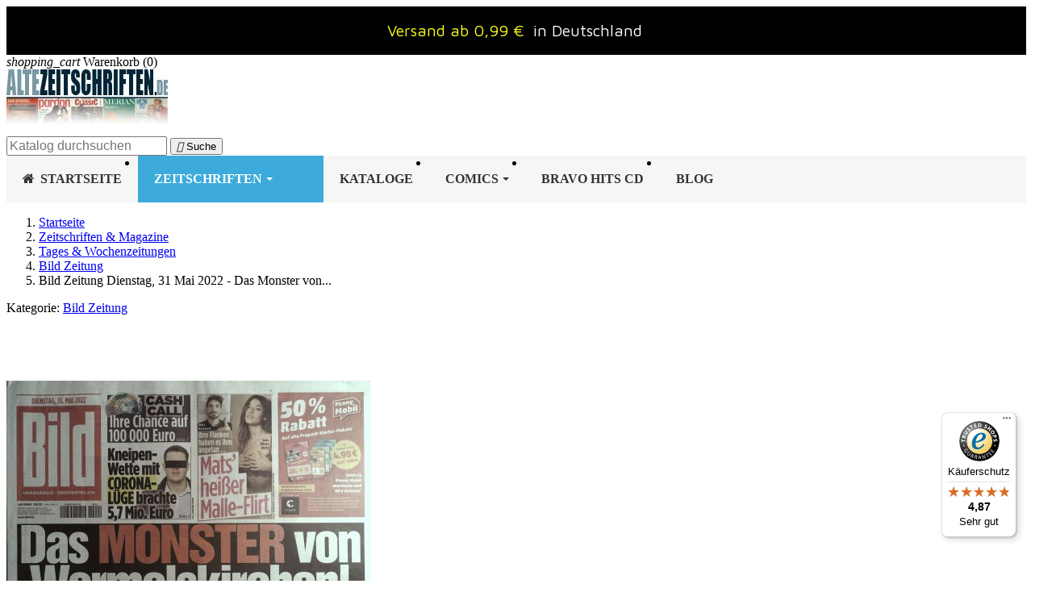

--- FILE ---
content_type: text/html; charset=utf-8
request_url: https://www.altezeitschriften.de/bild-zeitung/10937-bild-zeitung-dienstag-31-mai-2022-das-monster-von.html
body_size: 23914
content:
<!doctype html>
<html lang="de-DE">

  <head>
    
      

  <meta charset="utf-8">



  <meta http-equiv="x-ua-compatible" content="ie=edge">




      
    
    
  <title>Bild Zeitung Dienstag, 31 Mai 2022 - Das Monster von...</title>

  
    
  

  <meta name="description" content="Bild Zeitung Dienstag, 31 Mai 2022. Das Monster von Wermelskirchen. Kneipenwette mit Corona-Lüge brachte 5,7 Millionen Euro - Mats heißer... Online kaufen">
  <meta name="keywords" content="">

  
    
    <link rel="canonical" href="https://www.altezeitschriften.de/bild-zeitung/10937-bild-zeitung-dienstag-31-mai-2022-das-monster-von.html">
  

  
      

  
    <script type="application/ld+json">
{
  "@context": "https://schema.org",
  "@type": "Organization",
  "@id": "https://www.altezeitschriften.de/#organization",
  "name": "AlteZeitschriften.de",
  "url": "https://www.altezeitschriften.de/",
    "logo": {
    "@type": "ImageObject",
    "url": "https://www.altezeitschriften.de/img/altezeitschriftende-logo-1555314659.jpg"
  },
    "contactPoint": [{
    "@type": "ContactPoint",
    "contactType": "customer service",
    "telephone": "+49-176-42660045",
    "email": "altezeitschriften@gmail.com",
    "availableLanguage": ["de"]
  }]
}
</script>

<script type="application/ld+json">
{
  "@context": "https://schema.org",
  "@type": "WebSite",
  "@id": "https://www.altezeitschriften.de/#website",
  "url": "https://www.altezeitschriften.de/",
  "name": "AlteZeitschriften.de",
  "publisher": { "@id": "https://www.altezeitschriften.de/#organization" },
  "potentialAction": {
    "@type": "SearchAction",
    "target": "https://www.altezeitschriften.de/suche?search_query={search_term_string}",
    "query-input": "required name=search_term_string"
  }
}
</script>

<script type="application/ld+json">
{
  "@context": "https://schema.org",
  "@type": "WebPage",
  "isPartOf": { "@id": "https://www.altezeitschriften.de/#website" },
  "name": "Bild Zeitung Dienstag, 31 Mai 2022 - Das Monster von...",
  "url": "https://www.altezeitschriften.de/bild-zeitung/10937-bild-zeitung-dienstag-31-mai-2022-das-monster-von.html"
}
</script>

<script type="application/ld+json">
{
  "@context": "https://schema.org",
  "@type": "BreadcrumbList",
  "itemListElement": [
        {
      "@type": "ListItem",
      "position": 1,
      "name": "Startseite",
      "item": "https://www.altezeitschriften.de/"
    },        {
      "@type": "ListItem",
      "position": 2,
      "name": "Zeitschriften &amp; Magazine",
      "item": "https://www.altezeitschriften.de/11-zeitschriften-magazine"
    },        {
      "@type": "ListItem",
      "position": 3,
      "name": "Tages &amp; Wochenzeitungen",
      "item": "https://www.altezeitschriften.de/146-tages-wochenzeitungen"
    },        {
      "@type": "ListItem",
      "position": 4,
      "name": "Bild Zeitung",
      "item": "https://www.altezeitschriften.de/214-bild-zeitung"
    },        {
      "@type": "ListItem",
      "position": 5,
      "name": "Bild Zeitung Dienstag, 31 Mai 2022 - Das Monster von...",
      "item": "https://www.altezeitschriften.de/bild-zeitung/10937-bild-zeitung-dienstag-31-mai-2022-das-monster-von.html"
    }      ]
}
</script>
  

  
  
<script type="application/ld+json">
{
  "@context": "https://schema.org/",
  "@type": "Product",
  "name": "Bild Zeitung Dienstag, 31 Mai 2022 - Das Monster von...",
  "description": "Bild Zeitung Dienstag, 31 Mai 2022. Das Monster von Wermelskirchen. Kneipenwette mit Corona-Lüge brachte 5,7 Millionen Euro - Mats heißer... Online kaufen",
  "category": "Bild Zeitung",
  "image":"https://www.altezeitschriften.de/11325-home_default/bild-zeitung-dienstag-31-mai-2022-das-monster-von.jpg",  "sku": "BILD-DE.2022.31mai",
  "mpn": "BILD-DE.2022.31mai",
"brand": {
  "@type": "Brand",
  "name": "             Bild Zeitung
           "
}
      ,
  "offers": {
    "@type": "Offer",
    "priceCurrency": "EUR",
    "name": "Bild Zeitung Dienstag, 31 Mai 2022 - Das Monster von...",
    "price": "12.99",
    "url": "https://www.altezeitschriften.de/bild-zeitung/10937-bild-zeitung-dienstag-31-mai-2022-das-monster-von.html",
    "priceValidUntil": "2026-02-01",
        "image": ["https://www.altezeitschriften.de/11325-large_default/bild-zeitung-dienstag-31-mai-2022-das-monster-von.jpg"],
        "sku": "BILD-DE.2022.31mai",
    "mpn": "BILD-DE.2022.31mai",
                "availability": "https://schema.org/InStock",
    "seller": { "@type": "Organization", "name": "AlteZeitschriften.de" },

"hasMerchantReturnPolicy": {
  "@type": "MerchantReturnPolicy",
  "applicableCountry": "DE",
  "returnPolicyCategory": "https://schema.org/MerchantReturnFiniteReturnWindow",
  "merchantReturnDays": 14,
  "returnMethod": "https://schema.org/ReturnByMail",
  "returnFees": "https://schema.org/ReturnFeesCustomerResponsibility"
},


    "shippingDetails": [
      {
        "@type": "OfferShippingDetails",
        "shippingRate": { "@type": "MonetaryAmount", "value": "0.99", "currency": "EUR" },
        "shippingDestination": { "@type": "DefinedRegion", "addressCountry": "DE" },
        "deliveryTime": {
          "@type": "ShippingDeliveryTime",
          "handlingTime": { "@type": "QuantitativeValue", "minValue": 1, "maxValue": 2, "unitCode": "d" },
          "transitTime":  { "@type": "QuantitativeValue", "minValue": 2, "maxValue": 5, "unitCode": "d" }
        },
        "shippingLabel": "Standard (ohne Nachweis)"
      },
      {
        "@type": "OfferShippingDetails",
        "shippingRate": { "@type": "MonetaryAmount", "value": "6.00", "currency": "EUR" },
        "shippingDestination": { "@type": "DefinedRegion", "addressCountry": "DE" },
        "deliveryTime": {
          "@type": "ShippingDeliveryTime",
          "handlingTime": { "@type": "QuantitativeValue", "minValue": 1, "maxValue": 2, "unitCode": "d" },
          "transitTime":  { "@type": "QuantitativeValue", "minValue": 2, "maxValue": 5, "unitCode": "d" }
        },
        "shippingLabel": "Versand mit Nachweis"
      },
      {
        "@type": "OfferShippingDetails",
        "shippingRate": { "@type": "MonetaryAmount", "value": "8.00", "currency": "EUR" },
        "shippingDestination": {
          "@type": "DefinedRegion",
          "addressCountry": ["AT","BE","BG","CH","CZ","DK","EE","ES","FI","FR","GB","GR","HR","HU","IE","IT","LT","LU","LV","MT","NL","NO","PL","PT","RO","SE","SI","SK","US","CA","AU"]
        },
        "deliveryTime": {
          "@type": "ShippingDeliveryTime",
          "handlingTime": { "@type": "QuantitativeValue", "minValue": 1, "maxValue": 2, "unitCode": "d" },
          "transitTime":  { "@type": "QuantitativeValue", "minValue": 5, "maxValue": 14, "unitCode": "d" }
        },
        "shippingLabel": "International"
      }
    ]
  }
  }
</script>


  
    
  

    
    <meta property="og:title" content="Bild Zeitung Dienstag, 31 Mai 2022 - Das Monster von..." />
    <meta property="og:description" content="Bild Zeitung Dienstag, 31 Mai 2022. Das Monster von Wermelskirchen. Kneipenwette mit Corona-Lüge brachte 5,7 Millionen Euro - Mats heißer... Online kaufen" />
    <meta property="og:url" content="https://www.altezeitschriften.de/bild-zeitung/10937-bild-zeitung-dienstag-31-mai-2022-das-monster-von.html" />
    <meta property="og:site_name" content="AlteZeitschriften.de" />
      




  <meta name="viewport" content="width=device-width, initial-scale=1">



  <link rel="icon" type="image/vnd.microsoft.icon" href="https://www.altezeitschriften.de/img/favicon.ico?1555314737">
  <link rel="shortcut icon" type="image/x-icon" href="https://www.altezeitschriften.de/img/favicon.ico?1555314737">



    <link rel="stylesheet" href="https://www.altezeitschriften.de/themes/classic/assets/css/theme.css" type="text/css" media="all">
  <link rel="stylesheet" href="https://www.altezeitschriften.de/modules/amazonpay/views/css/front.css" type="text/css" media="all">
  <link rel="stylesheet" href="https://www.altezeitschriften.de/modules/footerblocks/views/css/footerblocks_17.css" type="text/css" media="all">
  <link rel="stylesheet" href="https://www.altezeitschriften.de/modules/ets_megamenu/views/css/font-awesome.css" type="text/css" media="all">
  <link rel="stylesheet" href="https://www.altezeitschriften.de/modules/ets_megamenu/views/css/animate.css" type="text/css" media="all">
  <link rel="stylesheet" href="https://www.altezeitschriften.de/modules/ambjolisearch/views/css/jolisearch-common.css" type="text/css" media="all">
  <link rel="stylesheet" href="https://www.altezeitschriften.de/modules/ambjolisearch/views/css/jolisearch-modern.css" type="text/css" media="all">
  <link rel="stylesheet" href="https://www.altezeitschriften.de/modules/advanceblog/views/css/themes/v7/theme2/theme2.css" type="text/css" media="all">
  <link rel="stylesheet" href="https://www.altezeitschriften.de/modules/advanceblog/views/css/themes/v7/theme2/theme2-responsive.css" type="text/css" media="all">
  <link rel="stylesheet" href="https://www.altezeitschriften.de/modules/advanceblog//views/css/sliders/owl-carousel/owl.carousel.css" type="text/css" media="all">
  <link rel="stylesheet" href="https://www.altezeitschriften.de/modules/productlabelsandstickers/views/css/stickers.css" type="text/css" media="all">
  <link rel="stylesheet" href="https://www.altezeitschriften.de/js/jquery/ui/themes/base/minified/jquery-ui.min.css" type="text/css" media="all">
  <link rel="stylesheet" href="https://www.altezeitschriften.de/js/jquery/ui/themes/base/minified/jquery.ui.theme.min.css" type="text/css" media="all">
  <link rel="stylesheet" href="https://www.altezeitschriften.de/modules/ps_legalcompliance/views/css/aeuc_front.css" type="text/css" media="all">
  <link rel="stylesheet" href="https://www.altezeitschriften.de/modules/wpfooterslider/views/css/wpfooterslider.css" type="text/css" media="all">
  <link rel="stylesheet" href="https://www.altezeitschriften.de/modules/ets_megamenu/views/css/megamenu.css" type="text/css" media="all">
  <link rel="stylesheet" href="https://www.altezeitschriften.de/modules/ets_megamenu/views/css/fix17.css" type="text/css" media="all">
  <link rel="stylesheet" href="https://www.altezeitschriften.de/modules/ets_megamenu/views/css/cache.css" type="text/css" media="all">




  

  <script type="text/javascript">
        var amazonpay = {"is_prestashop16":false,"merchant_id":"A3TPWHL4R00WL6","public_key_id":"AFKCN3JJDDMTI6AGJLG3IQFL","amazonCheckoutSessionId":false,"isInAmazonPayCheckout":"false","loginButtonCode":"<div class=\"amzbuttoncontainer\">\n    <h3 class=\"page-subheading\">\n        Nutzen Sie Ihren Amazon Account\n    <\/h3>\n    <p>\n        Mit Amazon und Login mit Amazon k\u00f6nnen Sie sich komfortabel anmelden und die Versand- und Zahlungsinformationen aus Ihrem Amazon Konto nutzen.\n    <\/p>\n    <div\n        id=\"AMAZONPAYLOGIN_1768619591\"\n        class=\"amazonPayButton amazonLogin\"\n        data-placement=\"Cart\"\n        data-color=\"Gold\"\n        data-design=\"\"\n        data-rendered=\"0\"\n>\n<\/div>\n<\/div>\n","showInCheckoutSection":"false","showInLoginSection":"false","amazonPayCheckoutSessionURL":"https:\/\/www.altezeitschriften.de\/module\/amazonpay\/createcheckoutsession","amazonPayCheckoutSetDeliveryOptionURL":"https:\/\/www.altezeitschriften.de\/module\/amazonpay\/checkout?ajax=1&action=selectDeliveryOption","amazonPayCheckoutAddressFormAction":"https:\/\/www.altezeitschriften.de\/module\/amazonpay\/checkout","amazonPayCheckoutRefreshAddressFormURL":"https:\/\/www.altezeitschriften.de\/module\/amazonpay\/checkout?ajax=1&action=addressForm","sandbox":false,"customerCurrencyCode":"EUR","estimatedOrderAmount":"0.00","ledgerCurrency":"EUR","checkoutType":"PayAndShip","checkoutLanguage":"de_DE","button_payload":"{\"webCheckoutDetails\":{\"checkoutReviewReturnUrl\":\"https:\/\/www.altezeitschriften.de\/module\/amazonpay\/initcheckout?decoupled=1\",\"checkoutResultReturnUrl\":\"https:\/\/www.altezeitschriften.de\/module\/amazonpay\/validation\"},\"platformId\":\"A1AOZCKI9MBRZA\",\"storeId\":\"amzn1.application-oa2-client.366fbadeb7584e48acb099706bc6dff6\",\"paymentDetails\":{\"presentmentCurrency\":\"EUR\"},\"deliverySpecifications\":{\"addressRestrictions\":{\"type\":\"Allowed\",\"restrictions\":{\"AF\":{},\"EG\":{},\"AL\":{},\"DZ\":{},\"AR\":{},\"BE\":{},\"BA\":{},\"BG\":{},\"DK\":{},\"DE\":{},\"DO\":{},\"EC\":{},\"SV\":{},\"EE\":{},\"FI\":{},\"FR\":{},\"GF\":{},\"PF\":{},\"TF\":{},\"GE\":{},\"GR\":{},\"GL\":{},\"HT\":{},\"IE\":{},\"IS\":{},\"IT\":{},\"JP\":{},\"CA\":{},\"HR\":{},\"LV\":{},\"LI\":{},\"LT\":{},\"LU\":{},\"MT\":{},\"NZ\":{},\"NL\":{},\"NO\":{},\"AT\":{},\"PL\":{},\"PT\":{},\"PR\":{},\"RO\":{},\"SE\":{},\"CH\":{},\"RS\":{},\"SK\":{},\"SI\":{},\"ES\":{},\"LK\":{},\"ZA\":{},\"TH\":{},\"CZ\":{},\"TN\":{},\"TR\":{},\"UA\":{},\"HU\":{},\"VA\":{},\"US\":{},\"GB\":{},\"CY\":{}}}}}","button_signature":"[base64]","button_payload_apb":"{\"webCheckoutDetails\":{\"checkoutResultReturnUrl\":\"https:\/\/www.altezeitschriften.de\/module\/amazonpay\/validation?apb=1\",\"checkoutMode\":\"ProcessOrder\"},\"platformId\":\"A1AOZCKI9MBRZA\",\"storeId\":\"amzn1.application-oa2-client.366fbadeb7584e48acb099706bc6dff6\",\"paymentDetails\":{\"presentmentCurrency\":\"EUR\",\"paymentIntent\":\"AuthorizeWithCapture\",\"chargeAmount\":{\"amount\":\"0\",\"currencyCode\":\"EUR\"}},\"scopes\":[\"name\",\"email\",\"phoneNumber\",\"billingAddress\"],\"merchantMetadata\":{\"merchantStoreName\":\"AlteZeitschriften.de\",\"customInformation\":\"created by patworx, PrestaShop 1.7.8.7,4.1.4\"},\"addressDetails\":{\"name\":\" \",\"addressLine1\":null,\"addressLine2\":null,\"city\":null,\"postalCode\":null,\"countryCode\":false,\"stateOrRegion\":\"\",\"phoneNumber\":\"0000 0000\"}}","button_signature_apb":"YZ+aNwrpML2fdPEBeuKB7zPDltHn6dwc1w1Yljgd7Gs6Poka2618Vq3FsUJ0f5tNYEONuphW3HGSPOCxlnBBwf4DhYI8qapf1YbGmNaIYglfksoiiTBU\/BG0HG\/ASny6lGYXExJtxPX36dXl3\/lO+V+cozIzuPcGptg\/PKqobIFKapc80tt3rcvbImJOh3svUZjZVfy5qGJwDlUafU9Ubcglvu\/O8hFCX8qyAz8pkBAsE+XXB5ywaqDegT8Ln\/PicMvwei00bf3QshT8+ZLLL4IFVoGUH9TFCmtIm34APhM0YpXE\/ZpouH9dGT1oT484sO+J4FEP0S98OPL47Nsp0A==","login_button_payload":"{\"signInReturnUrl\":\"https:\/\/www.altezeitschriften.de\/module\/amazonpay\/processlogin\",\"storeId\":\"amzn1.application-oa2-client.366fbadeb7584e48acb099706bc6dff6\",\"signInScopes\":[\"name\",\"email\",\"postalCode\"]}","login_button_signature":"IXwPBlBjwbZ5AKjwl8gdylCSO4Q\/Hy8LXV5od3PrXbpYj8c4qLf7s1p02c7+zL9b7qXFW9Iz4FNI9jWAzD1MsECHF0xuR1qeAPI6ehKk9oCLOVdMtl5frSYVDfiUULnJvxUpJAH2OPneWmMWTIRJkEd9YBY0xgXsTRRTy2RHNbutNn5zJa5ah8dd+ENmwNlkLf2nGD50HhjMYECVBvRfB\/KSiFsk4fNyrq0QfIbYlROXeeOn9p7YH+Rb3Bz3P6veQHRwHFJbl1uYggALeyBZAQ+OPGF7UdHjRhpY4ObqOd4y09zlxDm17x2XLzqlWi81RX\/cwsPs03QEHj+jIRbeIw==","login_to_checkout_button_payload":"{\"signInReturnUrl\":\"https:\/\/www.altezeitschriften.de\/module\/amazonpay\/processlogin?toCheckout=1\",\"storeId\":\"amzn1.application-oa2-client.366fbadeb7584e48acb099706bc6dff6\",\"signInScopes\":[\"name\",\"email\",\"postalCode\"]}","login_to_checkout_button_signature":"FCdUB4xtVIFrN0Xobu8tExBBAY1AD9Xc1HLOw9WmSwfxPhtrU5hmzA2pTCxl4KGY+x+EYQXkjdy82qwtptovwr1XypIZ2gazIQksf0OgDxzhQQzjjz8Q0HQjlONwKT\/uX6LMJIQrcjiQu8VSSGHlFtageMp9mA1uqVJAlvnIIciNiAJv3IyVQKvMZq+DYDX6N4J6we9XhlHa31UOVvPoQFii6+UfUsdUT6QhNwMtWjwfE++819jlB20Yzti6Up3W+6EsQSh5U\/YZxzmTG2lJ6Cxts0CxRS88kg8S4LKhIUhYL7bw4QAEHgIGLO+j4wWObPrPHpbtbMUYgJnOYQe49A==","legacy_address_form_action":"https:\/\/www.altezeitschriften.de\/module\/amazonpay\/setaddresslegacy?amazonCheckoutSessionId=0"};
        var controller = "product";
        var jolisearch = {"amb_joli_search_action":"https:\/\/www.altezeitschriften.de\/jolisearch","amb_joli_search_link":"https:\/\/www.altezeitschriften.de\/jolisearch","amb_joli_search_controller":"jolisearch","blocksearch_type":"top","show_cat_desc":0,"ga_acc":0,"id_lang":1,"url_rewriting":1,"use_autocomplete":2,"minwordlen":2,"l_products":"Produkte","l_manufacturers":"Manufacturers","l_categories":"Kategorie","l_no_results_found":"No results found","l_more_results":"Mehr Suchergebnisse","ENT_QUOTES":3,"search_ssl":true,"self":"\/home\/altezeitschrifte\/public_html\/modules\/ambjolisearch","position":{"my":"right top","at":"right bottom","collision":"flipfit none"},"classes":"ps17","display_manufacturer":"","display_category":"1"};
        var prestashop = {"cart":{"products":[],"totals":{"total":{"type":"total","label":"Gesamt","amount":0,"value":"0,00\u00a0\u20ac"},"total_including_tax":{"type":"total","label":"Gesamt (inkl. MwSt.)","amount":0,"value":"0,00\u00a0\u20ac"},"total_excluding_tax":{"type":"total","label":"Gesamtpreis o. MwSt.","amount":0,"value":"0,00\u00a0\u20ac"}},"subtotals":{"products":{"type":"products","label":"Zwischensumme","amount":0,"value":"0,00\u00a0\u20ac"},"discounts":null,"shipping":{"type":"shipping","label":"Versand","amount":0,"value":""},"tax":{"type":"tax","label":"enthaltene MwSt.","amount":0,"value":"0,00\u00a0\u20ac"}},"products_count":0,"summary_string":"0 Artikel","vouchers":{"allowed":1,"added":[]},"discounts":[],"minimalPurchase":0,"minimalPurchaseRequired":""},"currency":{"id":1,"name":"Euro","iso_code":"EUR","iso_code_num":"978","sign":"\u20ac"},"customer":{"lastname":null,"firstname":null,"email":null,"birthday":null,"newsletter":null,"newsletter_date_add":null,"optin":null,"website":null,"company":null,"siret":null,"ape":null,"is_logged":false,"gender":{"type":null,"name":null},"addresses":[]},"language":{"name":"Deutsch (German)","iso_code":"de","locale":"de-DE","language_code":"de-de","is_rtl":"0","date_format_lite":"d.m.Y","date_format_full":"d.m.Y H:i:s","id":1},"page":{"title":"","canonical":"https:\/\/www.altezeitschriften.de\/bild-zeitung\/10937-bild-zeitung-dienstag-31-mai-2022-das-monster-von.html","meta":{"title":"Bild Zeitung Dienstag, 31 Mai 2022 - Das Monster von...","description":"Bild Zeitung Dienstag, 31 Mai 2022. Das Monster von Wermelskirchen. Kneipenwette mit Corona-L\u00fcge brachte 5,7 Millionen Euro - Mats hei\u00dfer... Online kaufen","keywords":"","robots":"index"},"page_name":"product","body_classes":{"lang-de":true,"lang-rtl":false,"country-DE":true,"currency-EUR":true,"layout-full-width":true,"page-product":true,"tax-display-enabled":true,"product-id-10937":true,"product-Bild Zeitung Dienstag, 31 Mai 2022 - Das Monster von...":true,"product-id-category-214":true,"product-id-manufacturer-0":true,"product-id-supplier-0":true,"product-available-for-order":true},"admin_notifications":[]},"shop":{"name":"AlteZeitschriften.de","logo":"https:\/\/www.altezeitschriften.de\/img\/altezeitschriftende-logo-1555314659.jpg","stores_icon":"https:\/\/www.altezeitschriften.de\/img\/logo_stores.png","favicon":"https:\/\/www.altezeitschriften.de\/img\/favicon.ico"},"urls":{"base_url":"https:\/\/www.altezeitschriften.de\/","current_url":"https:\/\/www.altezeitschriften.de\/bild-zeitung\/10937-bild-zeitung-dienstag-31-mai-2022-das-monster-von.html","shop_domain_url":"https:\/\/www.altezeitschriften.de","img_ps_url":"https:\/\/www.altezeitschriften.de\/img\/","img_cat_url":"https:\/\/www.altezeitschriften.de\/img\/c\/","img_lang_url":"https:\/\/www.altezeitschriften.de\/img\/l\/","img_prod_url":"https:\/\/www.altezeitschriften.de\/img\/p\/","img_manu_url":"https:\/\/www.altezeitschriften.de\/img\/m\/","img_sup_url":"https:\/\/www.altezeitschriften.de\/img\/su\/","img_ship_url":"https:\/\/www.altezeitschriften.de\/img\/s\/","img_store_url":"https:\/\/www.altezeitschriften.de\/img\/st\/","img_col_url":"https:\/\/www.altezeitschriften.de\/img\/co\/","img_url":"https:\/\/www.altezeitschriften.de\/themes\/classic\/assets\/img\/","css_url":"https:\/\/www.altezeitschriften.de\/themes\/classic\/assets\/css\/","js_url":"https:\/\/www.altezeitschriften.de\/themes\/classic\/assets\/js\/","pic_url":"https:\/\/www.altezeitschriften.de\/upload\/","pages":{"address":"https:\/\/www.altezeitschriften.de\/adresse","addresses":"https:\/\/www.altezeitschriften.de\/adressen","authentication":"https:\/\/www.altezeitschriften.de\/anmeldung","cart":"https:\/\/www.altezeitschriften.de\/warenkorb","category":"https:\/\/www.altezeitschriften.de\/index.php?controller=category","cms":"https:\/\/www.altezeitschriften.de\/index.php?controller=cms","contact":"https:\/\/www.altezeitschriften.de\/kontakt","discount":"https:\/\/www.altezeitschriften.de\/Rabatt","guest_tracking":"https:\/\/www.altezeitschriften.de\/auftragsverfolgung-gast","history":"https:\/\/www.altezeitschriften.de\/bestellungsverlauf","identity":"https:\/\/www.altezeitschriften.de\/profil","index":"https:\/\/www.altezeitschriften.de\/","my_account":"https:\/\/www.altezeitschriften.de\/mein-Konto","order_confirmation":"https:\/\/www.altezeitschriften.de\/bestellbestatigung","order_detail":"https:\/\/www.altezeitschriften.de\/index.php?controller=order-detail","order_follow":"https:\/\/www.altezeitschriften.de\/bestellverfolgung","order":"https:\/\/www.altezeitschriften.de\/bestellung","order_return":"https:\/\/www.altezeitschriften.de\/index.php?controller=order-return","order_slip":"https:\/\/www.altezeitschriften.de\/bestellschein","pagenotfound":"https:\/\/www.altezeitschriften.de\/seite-nicht-gefunden","password":"https:\/\/www.altezeitschriften.de\/passwort-zuruecksetzen","pdf_invoice":"https:\/\/www.altezeitschriften.de\/index.php?controller=pdf-invoice","pdf_order_return":"https:\/\/www.altezeitschriften.de\/index.php?controller=pdf-order-return","pdf_order_slip":"https:\/\/www.altezeitschriften.de\/index.php?controller=pdf-order-slip","prices_drop":"https:\/\/www.altezeitschriften.de\/angebote","product":"https:\/\/www.altezeitschriften.de\/index.php?controller=product","search":"https:\/\/www.altezeitschriften.de\/suche","sitemap":"https:\/\/www.altezeitschriften.de\/Sitemap","stores":"https:\/\/www.altezeitschriften.de\/shops","supplier":"https:\/\/www.altezeitschriften.de\/lieferant","register":"https:\/\/www.altezeitschriften.de\/anmeldung?create_account=1","order_login":"https:\/\/www.altezeitschriften.de\/bestellung?login=1"},"alternative_langs":[],"theme_assets":"\/themes\/classic\/assets\/","actions":{"logout":"https:\/\/www.altezeitschriften.de\/?mylogout="},"no_picture_image":{"bySize":{"small_default":{"url":"https:\/\/www.altezeitschriften.de\/img\/p\/de-default-small_default.jpg","width":98,"height":98},"cart_default":{"url":"https:\/\/www.altezeitschriften.de\/img\/p\/de-default-cart_default.jpg","width":125,"height":125},"home_default":{"url":"https:\/\/www.altezeitschriften.de\/img\/p\/de-default-home_default.jpg","width":250,"height":250},"medium_default":{"url":"https:\/\/www.altezeitschriften.de\/img\/p\/de-default-medium_default.jpg","width":452,"height":452},"large_default":{"url":"https:\/\/www.altezeitschriften.de\/img\/p\/de-default-large_default.jpg","width":800,"height":800}},"small":{"url":"https:\/\/www.altezeitschriften.de\/img\/p\/de-default-small_default.jpg","width":98,"height":98},"medium":{"url":"https:\/\/www.altezeitschriften.de\/img\/p\/de-default-home_default.jpg","width":250,"height":250},"large":{"url":"https:\/\/www.altezeitschriften.de\/img\/p\/de-default-large_default.jpg","width":800,"height":800},"legend":""}},"configuration":{"display_taxes_label":true,"display_prices_tax_incl":true,"is_catalog":false,"show_prices":true,"opt_in":{"partner":false},"quantity_discount":{"type":"discount","label":"Rabatt auf St\u00fcckzahl"},"voucher_enabled":1,"return_enabled":0},"field_required":[],"breadcrumb":{"links":[{"title":"Startseite","url":"https:\/\/www.altezeitschriften.de\/"},{"title":"Zeitschriften & Magazine","url":"https:\/\/www.altezeitschriften.de\/11-zeitschriften-magazine"},{"title":"Tages & Wochenzeitungen","url":"https:\/\/www.altezeitschriften.de\/146-tages-wochenzeitungen"},{"title":"Bild Zeitung","url":"https:\/\/www.altezeitschriften.de\/214-bild-zeitung"},{"title":"Bild Zeitung Dienstag, 31 Mai 2022 - Das Monster von...","url":"https:\/\/www.altezeitschriften.de\/bild-zeitung\/10937-bild-zeitung-dienstag-31-mai-2022-das-monster-von.html"}],"count":5},"link":{"protocol_link":"https:\/\/","protocol_content":"https:\/\/"},"time":1768619591,"static_token":"d25a9fc67a25cb7632625ac78d507145","token":"26acf7f3068ee476fe0b5fc368598d1e","debug":false};
        var wpfooterlogos_auto = true;
        var wpfooterlogos_items = "6";
        var wpfooterlogos_loop = false;
        var wpfooterlogos_pause_hover = true;
        var wpfooterlogos_scroll_items = "6";
        var wpfooterlogos_speed = "400";
      </script>



  
<script type="text/javascript">
	(window.gaDevIds=window.gaDevIds||[]).push('d6YPbH');
	(function(i,s,o,g,r,a,m){i['GoogleAnalyticsObject']=r;i[r]=i[r]||function(){
	(i[r].q=i[r].q||[]).push(arguments)},i[r].l=1*new Date();a=s.createElement(o),
	m=s.getElementsByTagName(o)[0];a.async=1;a.src=g;m.parentNode.insertBefore(a,m)
	})(window,document,'script','https://www.google-analytics.com/analytics.js','ga');

            ga('create', 'UA-125266876-1', 'auto');
                        ga('send', 'pageview');
    
    ga('require', 'ec');
</script>

<script type="text/javascript" data-keepinline="true">
    var trustpilot_script_url = 'https://invitejs.trustpilot.com/tp.min.js';
    var trustpilot_key = 'U4NBLihc5ce4eswP';
    var trustpilot_widget_script_url = '//widget.trustpilot.com/bootstrap/v5/tp.widget.bootstrap.min.js';
    var trustpilot_integration_app_url = 'https://ecommscript-integrationapp.trustpilot.com';
    var trustpilot_preview_css_url = '//ecommplugins-scripts.trustpilot.com/v2.1/css/preview.min.css';
    var trustpilot_preview_script_url = '//ecommplugins-scripts.trustpilot.com/v2.1/js/preview.min.js';
    var trustpilot_ajax_url = 'https://www.altezeitschriften.de/module/trustpilot/trustpilotajax';
    var user_id = '0';
    var trustpilot_trustbox_settings = {"trustboxes":[{"enabled":"enabled","snippet":"[base64]","customizations":"[base64]","page":"product","position":"before","corner":"top: #{Y}px; left: #{X}px;","paddingx":"0","paddingy":"0","zindex":"1000","clear":"both","xpaths":"WyJpZChcImZvb3Rlci1ibG9ja3NcIikvRElWWzJdIiwiLy9ESVZbQGNsYXNzPVwicm93XCJdIiwiL0hUTUxbMV0vQk9EWVsxXS9NQUlOWzFdL0ZPT1RFUlsxXS9ESVZbMl0vRElWWzFdL0RJVlsxXS9ESVZbMV0vRElWWzJdIl0=","sku":"TRUSTPILOT_SKU_VALUE_10937,BILD-DE.2022.31mai","name":"Bild Zeitung Dienstag, 31 Mai 2022 - Das Monster von...","widgetName":"Micro Review Count","repeatable":false,"uuid":"c1d0cb4d-d7d0-ac93-c0ab-d814c99a98f7","error":null}],"activeTrustbox":0,"pageUrls":{"landing":"https:\/\/www.altezeitschriften.de\/","category":"https:\/\/www.altezeitschriften.de\/11-zeitschriften-magazine","product":"https:\/\/www.altezeitschriften.de\/playboy-1981\/21-playboy-nr12-dezember-1981.html"},"analyticsKey":"ikt6azxah8","source":"Prestashop"};
</script>
<script type="text/javascript" src="/modules/trustpilot/views/js/tp_register.min.js"></script>
<script type="text/javascript" src="/modules/trustpilot/views/js/tp_trustbox.min.js"></script>
<script type="text/javascript" src="/modules/trustpilot/views/js/tp_preview.min.js"></script>
<link rel="alternate" type="application/rss+xml" title="Bild Zeitung Dienstag, 31 Mai 2022 - Das Monster von..." href="//www.altezeitschriften.de/module/ps_feeder/rss?id_category=214&orderby=date_add&orderway=desc">
            



    
  <meta property="og:type" content="product">
      <meta property="og:image" content="https://www.altezeitschriften.de/11325-large_default/bild-zeitung-dienstag-31-mai-2022-das-monster-von.jpg">
        <meta property="product:pretax_price:amount" content="12.140187">
    <meta property="product:pretax_price:currency" content="EUR">
    <meta property="product:price:amount" content="12.99">
    <meta property="product:price:currency" content="EUR">
    
  </head>

  <body id="product" class="lang-de country-de currency-eur layout-full-width page-product tax-display-enabled product-id-10937 product-bild-zeitung-dienstag-31-mai-2022-das-monster-von- product-id-category-214 product-id-manufacturer-0 product-id-supplier-0 product-available-for-order">

    
      
    

    <main>
      
              

      <header id="header">
        
          
  <div class="header-banner">
    <link href="https://fonts.googleapis.com/css?family=Roboto" rel="stylesheet" type="text/css" media="all">
<link href="https://fonts.googleapis.com/css?family=Hind" rel="stylesheet" type="text/css" media="all">
<link href="https://fonts.googleapis.com/css?family=Maven+Pro" rel="stylesheet" type="text/css" media="all">
<link href="https://fonts.googleapis.com/css?family=Noto+Serif" rel="stylesheet" type="text/css" media="all">
<link href="https://fonts.googleapis.com/css?family=Bitter" rel="stylesheet" type="text/css" media="all">
<link href="https://fonts.googleapis.com/css?family=Forum" rel="stylesheet" type="text/css" media="all">


<div id="ps_banner_ajax">

	<div id="ps_topbanner_wrapper">
	Versand ab 0,99 €

	
			<a class="ps_topbanner_cta">in Deutschland</a>
	
</div>

<style>
	header .banner {
		background-color: #000000;
	}

	#ps_topbanner_wrapper {
		width: 100%;
		left: 0;
		z-index: 999;
		top: 0;

		height: 60px;
		line-height: 60px;
		background-color: #000000;
		font-size: 20px;
		color: #fffd1d;

		text-align: center;

					font-family: 'Maven Pro', sans-serif;
			}

    @media only screen and (max-width:320px) {
        #ps_topbanner_wrapper { font-size: .9em }
    }

			#ps_topbanner_wrapper {
			cursor: pointer;
		}

		.ps_topbanner_cta {
			color: #FFFFFF!important;
			padding: 5px;
			background-color: #000000;
			border-radius: 4px;
		}
	
</style>
    <script>
        window.topBanner = {
            cta_link: 'https://www.altezeitschriften.de/content/8-versand-und-zahlung',
            token: '15331395025cde86ad3915b8.68169218',
            front_controller: 'https://www.altezeitschriften.de/module/topbanner/FrontAjaxTopbanner'
        };
    </script>


</div>

  </div>



  <nav class="header-nav">
    <div class="container">
      <div class="row">
        <div class="hidden-sm-down">
          <div class="col-md-5 col-xs-12">
            
          </div>
          <div class="col-md-7 right-nav">
              <div id="_desktop_cart">
  <div class="blockcart cart-preview inactive" data-refresh-url="//www.altezeitschriften.de/module/ps_shoppingcart/ajax">
    <div class="header">
              <i class="material-icons shopping-cart" aria-hidden="true">shopping_cart</i>
        <span class="hidden-sm-down">Warenkorb</span>
        <span class="cart-products-count">(0)</span>
          </div>
  </div>
</div>

          </div>
        </div>
        <div class="hidden-md-up text-sm-center mobile">
          <div class="float-xs-right" id="_mobile_cart"></div>
          <div class="float-xs-right" id="_mobile_user_info"></div>
          <div class="top-logo" id="_mobile_logo"></div>
          <div class="clearfix"></div>
        </div>
      </div>
    </div>
  </nav>



  <div class="header-top">
    <div class="container">
       <div class="row">
        <div class="col-md-2 hidden-sm-down" id="_desktop_logo">
                                    
  <a href="https://www.altezeitschriften.de/">
    <img
      class="logo img-fluid"
      src="https://www.altezeitschriften.de/img/altezeitschriftende-logo-1555314659.jpg"
      alt="AlteZeitschriften.de"
      width="200"
      height="79">
  </a>

                              </div>
        <div class="header-top-right col-md-10 col-sm-12 position-static">
          <div id="search_widget" class="search-widget" data-search-controller-url="https://www.altezeitschriften.de/jolisearch">
	<form method="get" action="https://www.altezeitschriften.de/jolisearch">
		<input type="hidden" name="controller" value="search">
		<input type="text" name="s" value="" placeholder="Katalog durchsuchen" aria-label="Suche">
		<button type="submit">
			<i class="material-icons search">&#xE8B6;</i>
      <span class="hidden-xl-down">Suche</span>
		</button>
	</form>
</div><script type="application/ld+json">
{ "@context" : "http://schema.org",
  "@type" : "Organization",
  "name" : "AlteZeitschriften.de",
  "url" : "http://www.altezeitschriften.de/",
  "logo": "https://www.altezeitschriften.de/img/altezeitschriftende-logo-1555314659.jpg",  "contactPoint" : [
    { "@type" : "ContactPoint",
      "telephone" : "004962024097631",
      "contactType" : "customer service"
    }],  "sameAs" : ["http://www.facebook.com/altezeitschriften", "http://www.twitter.com/altezeitschrif1", "http://instagram.com/altezeitschriften"]
}
</script>
<script type="application/ld+json">
{
   "@context": "http://schema.org",
   "@type": "WebSite",
   "url": "http://www.altezeitschriften.de/"
   , "name" : "",
   "alternateName" : ""   ,
   "potentialAction": {
     "@type": "SearchAction",
     "target": "https://www.altezeitschriften.de/suche?search_query={search_query}",
     "query-input": "required name=search_query"
   }
   }
</script>


        </div>
      </div>
      <div id="mobile_top_menu_wrapper" class="row hidden-md-up" style="display:none;">
        <div class="js-top-menu mobile" id="_mobile_top_menu"></div>
        <div class="js-top-menu-bottom">
          <div id="_mobile_currency_selector"></div>
          <div id="_mobile_language_selector"></div>
          <div id="_mobile_contact_link"></div>
        </div>
      </div>
    </div>
  </div>
      <div class="ets_mm_megamenu 
        layout_layout5 
         show_icon_in_mobile 
          
        transition_fade   
        transition_floating 
         
        sticky_enabled 
         
        ets-dir-ltr        hook-default        single_layout         disable_sticky_mobile         "
        data-bggray="bg_gray"
        >
        <div class="ets_mm_megamenu_content">
            <div class="container">
                <div class="ets_mm_megamenu_content_content">
                    <div class="ybc-menu-toggle ybc-menu-btn closed">
                        <span class="ybc-menu-button-toggle_icon">
                            <i class="icon-bar"></i>
                            <i class="icon-bar"></i>
                            <i class="icon-bar"></i>
                        </span>
                        Menu
                    </div>
                        <ul class="mm_menus_ul  ">
        <li class="close_menu">
            <div class="pull-left">
                <span class="mm_menus_back">
                    <i class="icon-bar"></i>
                    <i class="icon-bar"></i>
                    <i class="icon-bar"></i>
                </span>
                Menu
            </div>
            <div class="pull-right">
                <span class="mm_menus_back_icon"></span>
                Zurück
            </div>
        </li>
                    <li class="mm_menus_li mm_sub_align_full"
                >
                <a                         href="https://www.altezeitschriften.de/"
                        style="font-size:16px;">
                    <span class="mm_menu_content_title">
                                                    <i class="fa fa-home"></i>
                                                Startseite
                                                                    </span>
                </a>
                                                                                                    </li>
                    <li class="mm_menus_li mm_menus_li_tab mm_sub_align_full mm_has_sub"
                style="width: 230px">
                <a                         href="https://www.altezeitschriften.de/11-zeitschriften-magazine"
                        style="color:#ffffff;background-color:#3cabdb;font-size:16px;">
                    <span class="mm_menu_content_title">
                                                Zeitschriften
                        <span class="mm_arrow"></span>                                            </span>
                </a>
                                                            <span class="arrow closed"></span>
                                                                                                <ul class="mm_columns_ul mm_columns_ul_tab "
                            style="width:100%; font-size:14px;">
                                                            <li class="mm_tabs_li open mm_tabs_has_content   ver_alway_hide">
                                    <div class="mm_tab_li_content closed"
                                         style="width: 230px">
                                        <span class="mm_tab_name mm_tab_toggle mm_tab_has_child">
                                            <span class="mm_tab_toggle_title">
                                                                                                    <a href="https://www.altezeitschriften.de/11-zeitschriften-magazine">
                                                                                                                                                        Zeitschriften &amp; Magazine
                                                                                                                                                        </a>
                                                                                            </span>
                                        </span>
                                    </div>
                                                                            <ul class="mm_columns_contents_ul "
                                            style=" width:calc(100% - 230px + 2px); left: 230px;right: 230px;">
                                                                                            <li class="mm_columns_li column_size_3  mm_has_sub">
                                                                                                            <ul class="mm_blocks_ul">
                                                                                                                            <li data-id-block="35"
                                                                    class="mm_blocks_li">
                                                                        
    <div class="ets_mm_block mm_block_type_category ">
        <h4  style="font-size:16px"><a href="https://www.altezeitschriften.de/92-kinder-jugendzeitschriften"  style="font-size:16px">Jugend / Kind</a></h4>
        <div class="ets_mm_block_content">        
                                <ul class="ets_mm_categories">
                    <li >
                <a href="https://www.altezeitschriften.de/93-bravo-girl">BRAVO GiRL!</a>
                            </li>
                    <li >
                <a href="https://www.altezeitschriften.de/172-bravo-hiphop-special">BRAVO HipHop Special</a>
                            </li>
                    <li >
                <a href="https://www.altezeitschriften.de/95-bravo">BRAVO Zeitschrift</a>
                            </li>
                    <li >
                <a href="https://www.altezeitschriften.de/174-hey">hey!</a>
                            </li>
                    <li >
                <a href="https://www.altezeitschriften.de/96-maedchen">Mädchen</a>
                            </li>
                    <li >
                <a href="https://www.altezeitschriften.de/206-pop-rocky">POP Rocky</a>
                            </li>
                    <li >
                <a href="https://www.altezeitschriften.de/208-yam">Yam!</a>
                            </li>
            </ul>
                    </div>
    </div>
    <div class="clearfix"></div>

                                                                </li>
                                                                                                                    </ul>
                                                                                                    </li>
                                                                                            <li class="mm_columns_li column_size_2  mm_has_sub">
                                                                                                            <ul class="mm_blocks_ul">
                                                                                                                            <li data-id-block="42"
                                                                    class="mm_blocks_li">
                                                                        
    <div class="ets_mm_block mm_block_type_category ">
        <h4  style="font-size:16px"><a href="https://www.altezeitschriften.de/158-frauenzeitschriften"  style="font-size:16px">Frauen</a></h4>
        <div class="ets_mm_block_content">        
                                <ul class="ets_mm_categories">
                    <li >
                <a href="https://www.altezeitschriften.de/188-brigitte">Brigitte</a>
                            </li>
                    <li >
                <a href="https://www.altezeitschriften.de/159-cosmopolitan">Cosmopolitan</a>
                            </li>
                    <li >
                <a href="https://www.altezeitschriften.de/184-freundin">freundin</a>
                            </li>
                    <li >
                <a href="https://www.altezeitschriften.de/165-instyle">InStyle</a>
                            </li>
                    <li >
                <a href="https://www.altezeitschriften.de/189-journal">Journal</a>
                            </li>
                    <li >
                <a href="https://www.altezeitschriften.de/166-shape">Shape</a>
                            </li>
            </ul>
                    </div>
    </div>
    <div class="clearfix"></div>

                                                                </li>
                                                                                                                    </ul>
                                                                                                    </li>
                                                                                            <li class="mm_columns_li column_size_3  mm_has_sub">
                                                                                                            <ul class="mm_blocks_ul">
                                                                                                                            <li data-id-block="37"
                                                                    class="mm_blocks_li">
                                                                        
    <div class="ets_mm_block mm_block_type_category ">
        <h4  style="font-size:16px"><a href="https://www.altezeitschriften.de/54-automobile-motorsport"  style="font-size:16px">Auto &amp; Motor</a></h4>
        <div class="ets_mm_block_content">        
                                <ul class="ets_mm_categories">
                    <li >
                <a href="https://www.altezeitschriften.de/121-adac-motorwelt">ADAC Motorwelt</a>
                            </li>
                    <li class="has-sub">
                <a href="https://www.altezeitschriften.de/55-auto-motor-sport-archiv">auto motor sport Archiv</a>
                                    <span class="arrow closed"></span>
                        <ul class="ets_mm_categories">
                    <li >
                <a href="https://www.altezeitschriften.de/238-auto-motor-sport-1963">Auto Motor Sport 1963</a>
                            </li>
                    <li >
                <a href="https://www.altezeitschriften.de/239-auto-motor-sport-1964">Auto Motor Sport 1964</a>
                            </li>
                    <li >
                <a href="https://www.altezeitschriften.de/240-auto-motor-sport-1965">Auto Motor Sport 1965</a>
                            </li>
                    <li >
                <a href="https://www.altezeitschriften.de/241-auto-motor-sport-1966">Auto Motor Sport 1966</a>
                            </li>
                    <li >
                <a href="https://www.altezeitschriften.de/242-auto-motor-sport-1967">Auto Motor Sport 1967</a>
                            </li>
                    <li >
                <a href="https://www.altezeitschriften.de/243-auto-motor-sport-1968">Auto Motor Sport 1968</a>
                            </li>
                    <li >
                <a href="https://www.altezeitschriften.de/244-auto-motor-sport-1969">Auto Motor Sport 1969</a>
                            </li>
                    <li >
                <a href="https://www.altezeitschriften.de/245-auto-motor-sport-1970">Auto Motor Sport 1970</a>
                            </li>
                    <li >
                <a href="https://www.altezeitschriften.de/246-auto-motor-sport-1971">Auto Motor Sport 1971</a>
                            </li>
                    <li >
                <a href="https://www.altezeitschriften.de/247-auto-motor-sport-1972">Auto Motor Sport 1972</a>
                            </li>
                    <li >
                <a href="https://www.altezeitschriften.de/248-auto-motor-sport-1973">Auto Motor Sport 1973</a>
                            </li>
                    <li >
                <a href="https://www.altezeitschriften.de/249-auto-motor-sport-1974">Auto Motor Sport 1974</a>
                            </li>
                    <li >
                <a href="https://www.altezeitschriften.de/250-auto-motor-sport-1975">Auto Motor Sport 1975</a>
                            </li>
            </ul>

                            </li>
                    <li >
                <a href="https://www.altezeitschriften.de/227-die-fahrschule">Die Fahrschule</a>
                            </li>
                    <li >
                <a href="https://www.altezeitschriften.de/235-fahrzeugprospekte-broschüren">Fahrzeugprospekte &amp; Broschüren</a>
                            </li>
                    <li >
                <a href="https://www.altezeitschriften.de/232-gute-fahrt">Gute Fahrt</a>
                            </li>
                    <li >
                <a href="https://www.altezeitschriften.de/231-klassik-motorrad">Klassik Motorrad</a>
                            </li>
                    <li >
                <a href="https://www.altezeitschriften.de/225-mo-motorradmagazin">MO Zeitschrift</a>
                            </li>
                    <li >
                <a href="https://www.altezeitschriften.de/230-motor-klassik">Motor Klassik</a>
                            </li>
                    <li >
                <a href="https://www.altezeitschriften.de/127-motorrad-classic">Motorrad Classic</a>
                            </li>
                    <li >
                <a href="https://www.altezeitschriften.de/203-das-motorrad">Motorrad Zeitschrift</a>
                            </li>
                    <li >
                <a href="https://www.altezeitschriften.de/200-oldtimer-markt">Oldtimer Markt</a>
                            </li>
                    <li >
                <a href="https://www.altezeitschriften.de/216-programmhefte-rennen">Programmhefte Rennen</a>
                            </li>
                    <li >
                <a href="https://www.altezeitschriften.de/224-ps-das-sport-motorrad">PS das Sport Motorrad</a>
                            </li>
                    <li >
                <a href="https://www.altezeitschriften.de/226-rallye-racing">Rallye Racing</a>
                            </li>
                    <li >
                <a href="https://www.altezeitschriften.de/58-tourenfahrer">TOURENFAHRER</a>
                            </li>
            </ul>
                    </div>
    </div>
    <div class="clearfix"></div>

                                                                </li>
                                                                                                                    </ul>
                                                                                                    </li>
                                                                                            <li class="mm_columns_li column_size_3  mm_has_sub">
                                                                                                            <ul class="mm_blocks_ul">
                                                                                                                            <li data-id-block="18"
                                                                    class="mm_blocks_li">
                                                                        
    <div class="ets_mm_block mm_block_type_category ">
        <h4  style="font-size:16px"><a href="https://www.altezeitschriften.de/71-wissenschaft-natur-technik"  style="font-size:16px">Natur &amp; Technik</a></h4>
        <div class="ets_mm_block_content">        
                                <ul class="ets_mm_categories">
                    <li >
                <a href="https://www.altezeitschriften.de/196-das-tier">Das Tier</a>
                            </li>
                    <li >
                <a href="https://www.altezeitschriften.de/73-geo-das-neue-bild-der-erde">GEO Das neue Bild der Erde</a>
                            </li>
                    <li >
                <a href="https://www.altezeitschriften.de/97-geo-wissen">GEO Wissen</a>
                            </li>
                    <li >
                <a href="https://www.altezeitschriften.de/98-kosmos">KOSMOS</a>
                            </li>
                    <li >
                <a href="https://www.altezeitschriften.de/74-national-geographic">National Geographic</a>
                            </li>
                    <li >
                <a href="https://www.altezeitschriften.de/103-pm">P.M.</a>
                            </li>
                    <li >
                <a href="https://www.altezeitschriften.de/163-pm-biografie">P.M. Biografie</a>
                            </li>
                    <li >
                <a href="https://www.altezeitschriften.de/234-unser-wald">Unser Wald</a>
                            </li>
            </ul>
                    </div>
    </div>
    <div class="clearfix"></div>

                                                                </li>
                                                                                                                    </ul>
                                                                                                    </li>
                                                                                            <li class="mm_columns_li column_size_2  mm_has_sub">
                                                                                                            <ul class="mm_blocks_ul">
                                                                                                                            <li data-id-block="38"
                                                                    class="mm_blocks_li">
                                                                        
    <div class="ets_mm_block mm_block_type_category ">
        <h4  style="font-size:16px"><a href="https://www.altezeitschriften.de/105-musik"  style="font-size:16px">Musik</a></h4>
        <div class="ets_mm_block_content">        
                                <ul class="ets_mm_categories">
                    <li >
                <a href="https://www.altezeitschriften.de/106-breakout">Breakout</a>
                            </li>
                    <li >
                <a href="https://www.altezeitschriften.de/181-graceland">Graceland</a>
                            </li>
                    <li >
                <a href="https://www.altezeitschriften.de/136-juice">JUICE</a>
                            </li>
                    <li >
                <a href="https://www.altezeitschriften.de/117-metal-hammer">Metal Hammer</a>
                            </li>
                    <li >
                <a href="https://www.altezeitschriften.de/207-rolling-stone">Rolling Stone</a>
                            </li>
            </ul>
                    </div>
    </div>
    <div class="clearfix"></div>

                                                                </li>
                                                                                                                    </ul>
                                                                                                    </li>
                                                                                            <li class="mm_columns_li column_size_2  mm_has_sub">
                                                                                                            <ul class="mm_blocks_ul">
                                                                                                                            <li data-id-block="41"
                                                                    class="mm_blocks_li">
                                                                        
    <div class="ets_mm_block mm_block_type_category ">
        <h4  style="font-size:16px"><a href="https://www.altezeitschriften.de/30-mode"  style="font-size:16px">Mode</a></h4>
        <div class="ets_mm_block_content">        
                                <ul class="ets_mm_categories">
                    <li >
                <a href="https://www.altezeitschriften.de/31-anna-burda">Anna burda</a>
                            </li>
                    <li >
                <a href="https://www.altezeitschriften.de/90-der-stern">Der Stern</a>
                            </li>
                    <li >
                <a href="https://www.altezeitschriften.de/34-fuer-sie">Für Sie</a>
                            </li>
                    <li >
                <a href="https://www.altezeitschriften.de/33-neue-mode">neue mode</a>
                            </li>
                    <li >
                <a href="https://www.altezeitschriften.de/161-ottobre">Ottobre</a>
                            </li>
                    <li >
                <a href="https://www.altezeitschriften.de/185-sports-illustrated">Sports Illustrated</a>
                            </li>
                    <li >
                <a href="https://www.altezeitschriften.de/32-verena">Verena</a>
                            </li>
                    <li >
                <a href="https://www.altezeitschriften.de/190-vogue">Vogue</a>
                            </li>
            </ul>
                    </div>
    </div>
    <div class="clearfix"></div>

                                                                </li>
                                                                                                                    </ul>
                                                                                                    </li>
                                                                                            <li class="mm_columns_li column_size_3  mm_has_sub">
                                                                                                            <ul class="mm_blocks_ul">
                                                                                                                            <li data-id-block="36"
                                                                    class="mm_blocks_li">
                                                                        
    <div class="ets_mm_block mm_block_type_category ">
        <h4  style="font-size:16px"><a href="https://www.altezeitschriften.de/13-geschichte"  style="font-size:16px">Geschichte / Politik / Boulevard</a></h4>
        <div class="ets_mm_block_content">        
                                <ul class="ets_mm_categories">
                    <li >
                <a href="https://www.altezeitschriften.de/182-bunte">Bunte Illustrierte Zeitschrift</a>
                            </li>
                    <li >
                <a href="https://www.altezeitschriften.de/223-cicero">Cicero Zeitschrift</a>
                            </li>
                    <li >
                <a href="https://www.altezeitschriften.de/236-das-magazin">Das Magazin</a>
                            </li>
                    <li >
                <a href="https://www.altezeitschriften.de/52-der-spiegel">DER SPIEGEL Zeitschrift</a>
                            </li>
                    <li >
                <a href="https://www.altezeitschriften.de/218-eulenspiegel">Eulenspiegel Magazin</a>
                            </li>
                    <li >
                <a href="https://www.altezeitschriften.de/222-max">Max Zeitschrift</a>
                            </li>
                    <li >
                <a href="https://www.altezeitschriften.de/204-neue-post">Neue Post</a>
                            </li>
                    <li >
                <a href="https://www.altezeitschriften.de/194-neue-revue">Neue Revue</a>
                            </li>
                    <li >
                <a href="https://www.altezeitschriften.de/115-pardon">pardon Zeitschrift</a>
                            </li>
                    <li >
                <a href="https://www.altezeitschriften.de/193-quick">Quick</a>
                            </li>
                    <li >
                <a href="https://www.altezeitschriften.de/116-stern-magazin">stern</a>
                            </li>
                    <li >
                <a href="https://www.altezeitschriften.de/144-stern-biografie">stern Biografie</a>
                            </li>
                    <li >
                <a href="https://www.altezeitschriften.de/219-tempo">Tempo Zeitschrift</a>
                            </li>
                    <li >
                <a href="https://www.altezeitschriften.de/205-wiener">Wiener</a>
                            </li>
            </ul>
                    </div>
    </div>
    <div class="clearfix"></div>

                                                                </li>
                                                                                                                    </ul>
                                                                                                    </li>
                                                                                            <li class="mm_columns_li column_size_2  mm_has_sub">
                                                                                                            <ul class="mm_blocks_ul">
                                                                                                                            <li data-id-block="39"
                                                                    class="mm_blocks_li">
                                                                        
    <div class="ets_mm_block mm_block_type_category ">
        <h4  style="font-size:16px"><a href="https://www.altezeitschriften.de/131-film-kino-programmzeitschriften"  style="font-size:16px">Film &amp; Kino</a></h4>
        <div class="ets_mm_block_content">        
                                <ul class="ets_mm_categories">
                    <li >
                <a href="https://www.altezeitschriften.de/202-bild-und-funk">Bild und Funk</a>
                            </li>
                    <li >
                <a href="https://www.altezeitschriften.de/212-bravo-screenfun">Bravo Screenfun</a>
                            </li>
                    <li >
                <a href="https://www.altezeitschriften.de/132-cinema">CINEMA</a>
                            </li>
                    <li >
                <a href="https://www.altezeitschriften.de/195-fernsehwoche">Fernsehwoche</a>
                            </li>
                    <li >
                <a href="https://www.altezeitschriften.de/191-funk-uhr">Funk Uhr</a>
                            </li>
                    <li >
                <a href="https://www.altezeitschriften.de/199-funk-und-film">Funk und Film</a>
                            </li>
                    <li >
                <a href="https://www.altezeitschriften.de/133-hoerzu">HÖRZU</a>
                            </li>
                    <li >
                <a href="https://www.altezeitschriften.de/187-n-zone">N-Zone</a>
                            </li>
                    <li >
                <a href="https://www.altezeitschriften.de/143-progress-film">Progress Film</a>
                            </li>
            </ul>
                    </div>
    </div>
    <div class="clearfix"></div>

                                                                </li>
                                                                                                                    </ul>
                                                                                                    </li>
                                                                                            <li class="mm_columns_li column_size_2  mm_has_sub">
                                                                                                            <ul class="mm_blocks_ul">
                                                                                                                            <li data-id-block="40"
                                                                    class="mm_blocks_li">
                                                                        
    <div class="ets_mm_block mm_block_type_category ">
        <h4  style="font-size:16px"><a href="https://www.altezeitschriften.de/134-urlaub-und-reisemagazine"  style="font-size:16px">Reise &amp; Urlaub</a></h4>
        <div class="ets_mm_block_content">        
                                <ul class="ets_mm_categories">
                    <li >
                <a href="https://www.altezeitschriften.de/149-mare">Mare</a>
                            </li>
                    <li >
                <a href="https://www.altezeitschriften.de/135-merian">MERIAN</a>
                            </li>
            </ul>
                    </div>
    </div>
    <div class="clearfix"></div>

                                                                </li>
                                                                                                                    </ul>
                                                                                                    </li>
                                                                                            <li class="mm_columns_li column_size_2  mm_has_sub">
                                                                                                            <ul class="mm_blocks_ul">
                                                                                                                            <li data-id-block="43"
                                                                    class="mm_blocks_li">
                                                                        
    <div class="ets_mm_block mm_block_type_category ">
        <h4  style="font-size:16px"><a href="https://www.altezeitschriften.de/156-verbraucher-magazin"  style="font-size:16px">Verbraucher</a></h4>
        <div class="ets_mm_block_content">        
                                <ul class="ets_mm_categories">
                    <li >
                <a href="https://www.altezeitschriften.de/157-guter-rat">Guter Rat</a>
                            </li>
            </ul>
                    </div>
    </div>
    <div class="clearfix"></div>

                                                                </li>
                                                                                                                    </ul>
                                                                                                    </li>
                                                                                            <li class="mm_columns_li column_size_2  mm_has_sub">
                                                                                                            <ul class="mm_blocks_ul">
                                                                                                                            <li data-id-block="44"
                                                                    class="mm_blocks_li">
                                                                        
    <div class="ets_mm_block mm_block_type_category ">
        <h4  style="font-size:16px"><a href="https://www.altezeitschriften.de/138-bauen-handwerk-diy"  style="font-size:16px">Handwerk</a></h4>
        <div class="ets_mm_block_content">        
                                <ul class="ets_mm_categories">
                    <li >
                <a href="https://www.altezeitschriften.de/211-hobby">Hobby</a>
                            </li>
                    <li >
                <a href="https://www.altezeitschriften.de/167-mein-schoener-garten">Mein schöner Garten</a>
                            </li>
                    <li >
                <a href="https://www.altezeitschriften.de/215-selber-machen">selber machen</a>
                            </li>
                    <li >
                <a href="https://www.altezeitschriften.de/139-selbst-ist-der-mann">Selbst ist der Mann</a>
                            </li>
            </ul>
                    </div>
    </div>
    <div class="clearfix"></div>

                                                                </li>
                                                                                                                    </ul>
                                                                                                    </li>
                                                                                            <li class="mm_columns_li column_size_3  mm_has_sub">
                                                                                                            <ul class="mm_blocks_ul">
                                                                                                                            <li data-id-block="45"
                                                                    class="mm_blocks_li">
                                                                        
    <div class="ets_mm_block mm_block_type_category ">
        <h4  style="font-size:16px"><a href="https://www.altezeitschriften.de/146-tages-wochenzeitungen"  style="font-size:16px">Tages &amp; Wochenzeitungen</a></h4>
        <div class="ets_mm_block_content">        
                                <ul class="ets_mm_categories">
                    <li >
                <a href="https://www.altezeitschriften.de/214-bild-zeitung">Bild Zeitung</a>
                            </li>
                    <li >
                <a href="https://www.altezeitschriften.de/186-frankfurter-allgemeine-magazin">Frankfurter Allgemeine Magazin</a>
                            </li>
                    <li >
                <a href="https://www.altezeitschriften.de/192-frankfurter-illustrierte">Frankfurter Illustrierte</a>
                            </li>
                    <li >
                <a href="https://www.altezeitschriften.de/147-westdeutsche-zeitung">Westdeutsche Zeitung</a>
                            </li>
            </ul>
                    </div>
    </div>
    <div class="clearfix"></div>

                                                                </li>
                                                                                                                    </ul>
                                                                                                    </li>
                                                                                            <li class="mm_columns_li column_size_2  mm_has_sub">
                                                                                                            <ul class="mm_blocks_ul">
                                                                                                                            <li data-id-block="46"
                                                                    class="mm_blocks_li">
                                                                        
    <div class="ets_mm_block mm_block_type_category ">
        <h4  style="font-size:16px"><a href="https://www.altezeitschriften.de/150-sonstige"  style="font-size:16px">Sonstige</a></h4>
        <div class="ets_mm_block_content">        
                                <ul class="ets_mm_categories">
                    <li >
                <a href="https://www.altezeitschriften.de/151-sonstige-magazine">Sonstige Magazine</a>
                            </li>
            </ul>
                    </div>
    </div>
    <div class="clearfix"></div>

                                                                </li>
                                                                                                                    </ul>
                                                                                                    </li>
                                                                                    </ul>
                                                                    </li>
                                                            <li class="mm_tabs_li mm_tabs_has_content   ver_alway_hide">
                                    <div class="mm_tab_li_content closed"
                                         style="width: 230px">
                                        <span class="mm_tab_name mm_tab_toggle mm_tab_has_child">
                                            <span class="mm_tab_toggle_title">
                                                                                                    <a href="https://www.altezeitschriften.de/10-erotik-zeitschriften">
                                                                                                                                                        Erotik Magazine
                                                                                                                                                        </a>
                                                                                            </span>
                                        </span>
                                    </div>
                                                                            <ul class="mm_columns_contents_ul "
                                            style=" width:calc(100% - 230px + 2px); left: 230px;right: 230px;">
                                                                                            <li class="mm_columns_li column_size_3  mm_has_sub">
                                                                                                            <ul class="mm_blocks_ul">
                                                                                                                            <li data-id-block="29"
                                                                    class="mm_blocks_li">
                                                                        
    <div class="ets_mm_block mm_block_type_category ">
        <h4  style="font-size:16px">Playboys bis 2026</h4>
        <div class="ets_mm_block_content">        
                                <ul class="ets_mm_categories">
                    <li >
                <a href="https://www.altezeitschriften.de/229-playboy-2025">Playboy 2025</a>
                            </li>
                    <li >
                <a href="https://www.altezeitschriften.de/221-playboy-2024">Playboy 2024</a>
                            </li>
                    <li >
                <a href="https://www.altezeitschriften.de/217-playboy-2023">Playboy 2023</a>
                            </li>
                    <li >
                <a href="https://www.altezeitschriften.de/213-playboy-2022">Playboy 2022</a>
                            </li>
                    <li >
                <a href="https://www.altezeitschriften.de/198-playboy-2021">Playboy 2021</a>
                            </li>
                    <li >
                <a href="https://www.altezeitschriften.de/170-playboy-2020">Playboy 2020</a>
                            </li>
            </ul>
                    </div>
    </div>
    <div class="clearfix"></div>

                                                                </li>
                                                                                                                            <li data-id-block="72"
                                                                    class="mm_blocks_li">
                                                                        
    <div class="ets_mm_block mm_block_type_category ">
        <h4  style="font-size:16px">Playboys bis 2019</h4>
        <div class="ets_mm_block_content">        
                                <ul class="ets_mm_categories">
                    <li >
                <a href="https://www.altezeitschriften.de/141-playboy-2019">Playboy 2019</a>
                            </li>
                    <li >
                <a href="https://www.altezeitschriften.de/160-playboy-2018">Playboy 2018</a>
                            </li>
                    <li >
                <a href="https://www.altezeitschriften.de/171-playboy-2017">Playboy 2017</a>
                            </li>
                    <li >
                <a href="https://www.altezeitschriften.de/168-playboy-2016">Playboy 2016</a>
                            </li>
                    <li >
                <a href="https://www.altezeitschriften.de/169-playboy-2015">Playboy 2015</a>
                            </li>
                    <li >
                <a href="https://www.altezeitschriften.de/137-playboy-2014">Playboy 2014</a>
                            </li>
                    <li >
                <a href="https://www.altezeitschriften.de/155-playboy-2013">Playboy 2013</a>
                            </li>
                    <li >
                <a href="https://www.altezeitschriften.de/154-playboy-2012">Playboy 2012</a>
                            </li>
                    <li >
                <a href="https://www.altezeitschriften.de/153-playboy-2011">Playboy 2011</a>
                            </li>
                    <li >
                <a href="https://www.altezeitschriften.de/152-playboy-2010">Playboy 2010</a>
                            </li>
            </ul>
                    </div>
    </div>
    <div class="clearfix"></div>

                                                                </li>
                                                                                                                    </ul>
                                                                                                    </li>
                                                                                            <li class="mm_columns_li column_size_3  mm_has_sub">
                                                                                                            <ul class="mm_blocks_ul">
                                                                                                                            <li data-id-block="68"
                                                                    class="mm_blocks_li">
                                                                        
    <div class="ets_mm_block mm_block_type_category ">
        <h4  style="font-size:16px">Playboys bis 2009</h4>
        <div class="ets_mm_block_content">        
                                <ul class="ets_mm_categories">
                    <li >
                <a href="https://www.altezeitschriften.de/140-playboy-2009">Playboy 2009</a>
                            </li>
                    <li >
                <a href="https://www.altezeitschriften.de/48-playboy-2008">Playboy 2008</a>
                            </li>
                    <li >
                <a href="https://www.altezeitschriften.de/164-playboy-2007">Playboy 2007</a>
                            </li>
                    <li >
                <a href="https://www.altezeitschriften.de/101-playboy-2006">Playboy 2006</a>
                            </li>
                    <li >
                <a href="https://www.altezeitschriften.de/46-playboy-2005">Playboy 2005</a>
                            </li>
                    <li >
                <a href="https://www.altezeitschriften.de/40-playboy-2004">Playboy 2004</a>
                            </li>
                    <li >
                <a href="https://www.altezeitschriften.de/39-playboy-2003">Playboy 2003</a>
                            </li>
                    <li >
                <a href="https://www.altezeitschriften.de/57-playboy-2002">Playboy 2002</a>
                            </li>
                    <li >
                <a href="https://www.altezeitschriften.de/89-playboy-2001">Playboy 2001</a>
                            </li>
                    <li >
                <a href="https://www.altezeitschriften.de/41-playboy-2000">Playboy 2000</a>
                            </li>
            </ul>
                    </div>
    </div>
    <div class="clearfix"></div>

                                                                </li>
                                                                                                                            <li data-id-block="73"
                                                                    class="mm_blocks_li">
                                                                        
    <div class="ets_mm_block mm_block_type_category ">
        <h4  style="font-size:16px">Playboys bis 1999</h4>
        <div class="ets_mm_block_content">        
                                <ul class="ets_mm_categories">
                    <li >
                <a href="https://www.altezeitschriften.de/56-playboy-1999">Playboy 1999</a>
                            </li>
                    <li >
                <a href="https://www.altezeitschriften.de/37-playboy-1998">Playboy 1998</a>
                            </li>
                    <li >
                <a href="https://www.altezeitschriften.de/42-playboy-1997">Playboy 1997</a>
                            </li>
                    <li >
                <a href="https://www.altezeitschriften.de/47-playboy-1996">Playboy 1996</a>
                            </li>
                    <li >
                <a href="https://www.altezeitschriften.de/38-playboy-1995">Playboy 1995</a>
                            </li>
                    <li >
                <a href="https://www.altezeitschriften.de/99-playboy-1994">Playboy 1994</a>
                            </li>
                    <li >
                <a href="https://www.altezeitschriften.de/44-playboy-1993">Playboy 1993</a>
                            </li>
                    <li >
                <a href="https://www.altezeitschriften.de/50-playboy-1992">Playboy 1992</a>
                            </li>
                    <li >
                <a href="https://www.altezeitschriften.de/51-playboy-1991">Playboy 1991</a>
                            </li>
                    <li >
                <a href="https://www.altezeitschriften.de/43-playboy-1990">Playboy 1990</a>
                            </li>
            </ul>
                    </div>
    </div>
    <div class="clearfix"></div>

                                                                </li>
                                                                                                                    </ul>
                                                                                                    </li>
                                                                                            <li class="mm_columns_li column_size_3  mm_has_sub">
                                                                                                            <ul class="mm_blocks_ul">
                                                                                                                            <li data-id-block="74"
                                                                    class="mm_blocks_li">
                                                                        
    <div class="ets_mm_block mm_block_type_category ">
        <h4  style="font-size:16px">Playboys bis 1979</h4>
        <div class="ets_mm_block_content">        
                                <ul class="ets_mm_categories">
                    <li >
                <a href="https://www.altezeitschriften.de/94-playboy-1979">Playboy 1979</a>
                            </li>
                    <li >
                <a href="https://www.altezeitschriften.de/45-playboy-1978">Playboy 1978</a>
                            </li>
                    <li >
                <a href="https://www.altezeitschriften.de/88-playboy-1977">Playboy 1977</a>
                            </li>
                    <li >
                <a href="https://www.altezeitschriften.de/100-playboy-1976">Playboy 1976</a>
                            </li>
                    <li >
                <a href="https://www.altezeitschriften.de/15-playboy-1975">Playboy 1975</a>
                            </li>
                    <li >
                <a href="https://www.altezeitschriften.de/179-playboy-1974">Playboy 1974</a>
                            </li>
                    <li >
                <a href="https://www.altezeitschriften.de/178-playboy-1973">Playboy 1973</a>
                            </li>
                    <li >
                <a href="https://www.altezeitschriften.de/177-playboy-1972">Playboy 1972</a>
                            </li>
            </ul>
                    </div>
    </div>
    <div class="clearfix"></div>

                                                                </li>
                                                                                                                            <li data-id-block="32"
                                                                    class="mm_blocks_li">
                                                                        
    <div class="ets_mm_block mm_block_type_category ">
        <h4  style="font-size:16px">Playboys bis 1989</h4>
        <div class="ets_mm_block_content">        
                                <ul class="ets_mm_categories">
                    <li >
                <a href="https://www.altezeitschriften.de/35-playboy-1989">Playboy 1989</a>
                            </li>
                    <li >
                <a href="https://www.altezeitschriften.de/27-playboy-1988">Playboy 1988</a>
                            </li>
                    <li >
                <a href="https://www.altezeitschriften.de/49-playboy-1987">Playboy 1987</a>
                            </li>
                    <li >
                <a href="https://www.altezeitschriften.de/26-playboy-1986">Playboy 1986</a>
                            </li>
                    <li >
                <a href="https://www.altezeitschriften.de/28-playboy-1985">Playboy 1985</a>
                            </li>
                    <li >
                <a href="https://www.altezeitschriften.de/53-playboy-1984">Playboy 1984</a>
                            </li>
                    <li >
                <a href="https://www.altezeitschriften.de/87-playboy-1983">Playboy 1983</a>
                            </li>
                    <li >
                <a href="https://www.altezeitschriften.de/102-playboy-1982">Playboy 1982</a>
                            </li>
                    <li >
                <a href="https://www.altezeitschriften.de/16-playboy-1981">Playboy 1981</a>
                            </li>
                    <li >
                <a href="https://www.altezeitschriften.de/36-playboy-1980">Playboy 1980</a>
                            </li>
            </ul>
                    </div>
    </div>
    <div class="clearfix"></div>

                                                                </li>
                                                                                                                    </ul>
                                                                                                    </li>
                                                                                            <li class="mm_columns_li column_size_3  mm_has_sub">
                                                                                                            <ul class="mm_blocks_ul">
                                                                                                                            <li data-id-block="19"
                                                                    class="mm_blocks_li">
                                                                        
    <div class="ets_mm_block mm_block_type_category ">
        <h4  style="font-size:16px">Playboy Special Editions</h4>
        <div class="ets_mm_block_content">        
                                <ul class="ets_mm_categories">
                    <li >
                <a href="https://www.altezeitschriften.de/183-playboy-special-editions">Playboy Special Editions</a>
                            </li>
            </ul>
                    </div>
    </div>
    <div class="clearfix"></div>

                                                                </li>
                                                                                                                            <li data-id-block="76"
                                                                    class="mm_blocks_li">
                                                                        
    <div class="ets_mm_block mm_block_type_category ">
        <h4  style="font-size:16px">Playboy USA</h4>
        <div class="ets_mm_block_content">        
                                <ul class="ets_mm_categories">
                    <li >
                <a href="https://www.altezeitschriften.de/180-playboy-usa">Playboy USA</a>
                            </li>
            </ul>
                    </div>
    </div>
    <div class="clearfix"></div>

                                                                </li>
                                                                                                                            <li data-id-block="77"
                                                                    class="mm_blocks_li">
                                                                        
    <div class="ets_mm_block mm_block_type_category ">
        <h4  style="font-size:16px">PLAYBOY International</h4>
        <div class="ets_mm_block_content">        
                                <ul class="ets_mm_categories">
                    <li >
                <a href="https://www.altezeitschriften.de/228-playboy-international">Playboy International</a>
                            </li>
            </ul>
                    </div>
    </div>
    <div class="clearfix"></div>

                                                                </li>
                                                                                                                            <li data-id-block="78"
                                                                    class="mm_blocks_li">
                                                                        
    <div class="ets_mm_block mm_block_type_category ">
        <h4  style="font-size:16px">Playboy Sammelkarten</h4>
        <div class="ets_mm_block_content">        
                                <ul class="ets_mm_categories">
                    <li >
                <a href="https://www.altezeitschriften.de/233-playboy-chromium-cover-cards">Playboy Chromium Cover Cards</a>
                            </li>
            </ul>
                    </div>
    </div>
    <div class="clearfix"></div>

                                                                </li>
                                                                                                                            <li data-id-block="75"
                                                                    class="mm_blocks_li">
                                                                        
    <div class="ets_mm_block mm_block_type_category ">
        <h4  style="font-size:16px">FHM</h4>
        <div class="ets_mm_block_content">        
                                <ul class="ets_mm_categories">
                    <li >
                <a href="https://www.altezeitschriften.de/145-fhm">FHM</a>
                            </li>
            </ul>
                    </div>
    </div>
    <div class="clearfix"></div>

                                                                </li>
                                                                                                                            <li data-id-block="57"
                                                                    class="mm_blocks_li">
                                                                        
    <div class="ets_mm_block mm_block_type_category ">
        <h4  style="font-size:16px">Matador</h4>
        <div class="ets_mm_block_content">        
                                <ul class="ets_mm_categories">
                    <li >
                <a href="https://www.altezeitschriften.de/17-matador">MATADOR</a>
                            </li>
            </ul>
                    </div>
    </div>
    <div class="clearfix"></div>

                                                                </li>
                                                                                                                            <li data-id-block="59"
                                                                    class="mm_blocks_li">
                                                                        
    <div class="ets_mm_block mm_block_type_category ">
        <h4  style="font-size:16px">MAXIM</h4>
        <div class="ets_mm_block_content">        
                                <ul class="ets_mm_categories">
                    <li >
                <a href="https://www.altezeitschriften.de/173-maxim">MAXIM</a>
                            </li>
            </ul>
                    </div>
    </div>
    <div class="clearfix"></div>

                                                                </li>
                                                                                                                            <li data-id-block="67"
                                                                    class="mm_blocks_li">
                                                                        
    <div class="ets_mm_block mm_block_type_category ">
        <h4  style="font-size:16px">FKK</h4>
        <div class="ets_mm_block_content">        
                                <ul class="ets_mm_categories">
                    <li >
                <a href="https://www.altezeitschriften.de/197-fkk-magazine">FKK Magazine</a>
                            </li>
            </ul>
                    </div>
    </div>
    <div class="clearfix"></div>

                                                                </li>
                                                                                                                            <li data-id-block="58"
                                                                    class="mm_blocks_li">
                                                                        
    <div class="ets_mm_block mm_block_type_category ">
        <h4  style="font-size:16px">Penthouse</h4>
        <div class="ets_mm_block_content">        
                                <ul class="ets_mm_categories">
                    <li >
                <a href="https://www.altezeitschriften.de/162-penthouse">Penthouse</a>
                            </li>
            </ul>
                    </div>
    </div>
    <div class="clearfix"></div>

                                                                </li>
                                                                                                                    </ul>
                                                                                                    </li>
                                                                                    </ul>
                                                                    </li>
                                                    </ul>
                                                </li>
                    <li class="mm_menus_li mm_sub_align_full"
                >
                <a                         href="https://www.altezeitschriften.de/209-kataloge"
                        style="font-size:16px;">
                    <span class="mm_menu_content_title">
                                                Kataloge
                                                                    </span>
                </a>
                                                                                                    </li>
                    <li class="mm_menus_li mm_sub_align_full mm_has_sub"
                >
                <a                         href="https://www.altezeitschriften.de/122-comics"
                        style="font-size:16px;">
                    <span class="mm_menu_content_title">
                                                Comics
                        <span class="mm_arrow"></span>                                            </span>
                </a>
                                                    <span class="arrow closed"></span>                                            <ul class="mm_columns_ul"
                            style=" width:100%; font-size:14px;">
                                                            <li class="mm_columns_li column_size_3  mm_has_sub">
                                                                            <ul class="mm_blocks_ul">
                                                                                            <li data-id-block="3" class="mm_blocks_li">
                                                        
    <div class="ets_mm_block mm_block_type_category ">
        <h4  style="font-size:16px">Micky Maus</h4>
        <div class="ets_mm_block_content">        
                                <ul class="ets_mm_categories">
                    <li class="has-sub">
                <a href="https://www.altezeitschriften.de/123-micky-maus">Micky Maus</a>
                                    <span class="arrow closed"></span>
                        <ul class="ets_mm_categories">
                    <li >
                <a href="https://www.altezeitschriften.de/128-micky-maus-einzelhefte">Micky Maus Einzelhefte</a>
                            </li>
            </ul>

                            </li>
            </ul>
                    </div>
    </div>
    <div class="clearfix"></div>

                                                </li>
                                                                                    </ul>
                                                                    </li>
                                                            <li class="mm_columns_li column_size_3  mm_has_sub">
                                                                            <ul class="mm_blocks_ul">
                                                                                            <li data-id-block="47" class="mm_blocks_li">
                                                        
    <div class="ets_mm_block mm_block_type_category ">
        <h4  style="font-size:16px">Fix &amp; Foxi</h4>
        <div class="ets_mm_block_content">        
                                <ul class="ets_mm_categories">
                    <li class="has-sub">
                <a href="https://www.altezeitschriften.de/124-fix-und-foxi">Fix und Foxi</a>
                                    <span class="arrow closed"></span>
                        <ul class="ets_mm_categories">
                    <li >
                <a href="https://www.altezeitschriften.de/126-fix-und-foxi-einzelhefte">Fix und Foxi Einzelhefte</a>
                            </li>
                    <li >
                <a href="https://www.altezeitschriften.de/125-fix-und-foxi-sammelband">Fix und Foxi Sammelband</a>
                            </li>
            </ul>

                            </li>
            </ul>
                    </div>
    </div>
    <div class="clearfix"></div>

                                                </li>
                                                                                    </ul>
                                                                    </li>
                                                            <li class="mm_columns_li column_size_3  mm_has_sub">
                                                                            <ul class="mm_blocks_ul">
                                                                                            <li data-id-block="48" class="mm_blocks_li">
                                                        
    <div class="ets_mm_block mm_block_type_category ">
        <h4  style="font-size:16px">Donald Duck</h4>
        <div class="ets_mm_block_content">        
                                <ul class="ets_mm_categories">
                    <li class="has-sub">
                <a href="https://www.altezeitschriften.de/129-donald-duck">Donald Duck</a>
                                    <span class="arrow closed"></span>
                        <ul class="ets_mm_categories">
                    <li >
                <a href="https://www.altezeitschriften.de/130-donald-duck-einzelhefte">Donald Duck Einzelhefte</a>
                            </li>
            </ul>

                            </li>
            </ul>
                    </div>
    </div>
    <div class="clearfix"></div>

                                                </li>
                                                                                    </ul>
                                                                    </li>
                                                            <li class="mm_columns_li column_size_3  mm_has_sub">
                                                                            <ul class="mm_blocks_ul">
                                                                                            <li data-id-block="49" class="mm_blocks_li">
                                                        
    <div class="ets_mm_block mm_block_type_category ">
        <h4  style="font-size:16px">Mosaik</h4>
        <div class="ets_mm_block_content">        
                                <ul class="ets_mm_categories">
                    <li >
                <a href="https://www.altezeitschriften.de/142-mosaik">Mosaik</a>
                            </li>
            </ul>
                    </div>
    </div>
    <div class="clearfix"></div>

                                                </li>
                                                                                    </ul>
                                                                    </li>
                                                    </ul>
                                                </li>
                    <li class="mm_menus_li mm_sub_align_full"
                >
                <a                         href="https://www.altezeitschriften.de/201-bravo-hits-cd"
                        style="font-size:16px;">
                    <span class="mm_menu_content_title">
                                                BRAVO Hits CD
                                                                    </span>
                </a>
                                                                                                    </li>
                    <li class="mm_menus_li mm_sub_align_full"
                >
                <a  target="_blank"                        href="https://www.altezeitschriften.de/wordpress/"
                        style="font-size:16px;">
                    <span class="mm_menu_content_title">
                                                Blog
                                                                    </span>
                </a>
                                                                                                    </li>
            </ul>
        <div class="mm_extra_item mm_display_search_default">
                            
                            </div>


                </div>
            </div>
        </div>
    </div>


        
      </header>

      <section id="wrapper">
        
          
<aside id="notifications">
  <div class="container">
    
    
    
      </div>
</aside>
        

        
        <div class="container">
          
            <nav data-depth="5" class="breadcrumb hidden-sm-down">
  <ol>
    
              
          <li>
                          <a href="https://www.altezeitschriften.de/"><span>Startseite</span></a>
                      </li>
        
              
          <li>
                          <a href="https://www.altezeitschriften.de/11-zeitschriften-magazine"><span>Zeitschriften &amp; Magazine</span></a>
                      </li>
        
              
          <li>
                          <a href="https://www.altezeitschriften.de/146-tages-wochenzeitungen"><span>Tages &amp; Wochenzeitungen</span></a>
                      </li>
        
              
          <li>
                          <a href="https://www.altezeitschriften.de/214-bild-zeitung"><span>Bild Zeitung</span></a>
                      </li>
        
              
          <li>
                          <span>Bild Zeitung Dienstag, 31 Mai 2022 - Das Monster von...</span>
                      </li>
        
          
  </ol>
</nav>
          

          

          
  <div id="content-wrapper" class="js-content-wrapper">
    
    
<section id="main">
  <meta content="https://www.altezeitschriften.de/bild-zeitung/10937-bild-zeitung-dienstag-31-mai-2022-das-monster-von.html">

                                <div class="product-cat-chip only-mobile">
              <span class="label">Kategorie: </span>
              <a href="https://www.altezeitschriften.de/214-bild-zeitung">
                Bild Zeitung
              </a>
            </div>
                    
  <div class="row product-container js-product-container">
    <div class="col-md-6">
      
        <section class="page-content" id="content">
          
            
    <ul class="product-flags js-product-flags">
            </ul>

            
              <div class="images-container js-images-container">
  
    <div class="product-cover">
              <img
          class="js-qv-product-cover img-fluid"
          src="https://www.altezeitschriften.de/11325-medium_default/bild-zeitung-dienstag-31-mai-2022-das-monster-von.jpg"
                      alt="Bild Zeitung Dienstag, 31 Mai 2022 - Das Monster von..."
            title="Bild Zeitung Dienstag, 31 Mai 2022 - Das Monster von..."
                    loading="lazy"
          width="452"
          height="452"
        >
        <div class="layer hidden-sm-down" data-toggle="modal" data-target="#product-modal">
          <i class="material-icons zoom-in">search</i>
        </div>
          </div>
  

  
    <div class="js-qv-mask mask">
      <ul class="product-images js-qv-product-images">
                  <li class="thumb-container js-thumb-container">
            <img
              class="thumb js-thumb  selected js-thumb-selected "
              data-image-medium-src="https://www.altezeitschriften.de/11325-medium_default/bild-zeitung-dienstag-31-mai-2022-das-monster-von.jpg"
              data-image-large-src="https://www.altezeitschriften.de/11325-large_default/bild-zeitung-dienstag-31-mai-2022-das-monster-von.jpg"
              src="https://www.altezeitschriften.de/11325-small_default/bild-zeitung-dienstag-31-mai-2022-das-monster-von.jpg"
                              alt="Bild Zeitung Dienstag, 31 Mai 2022 - Das Monster von..."
                title="Bild Zeitung Dienstag, 31 Mai 2022 - Das Monster von..."
                            loading="lazy"
              width="98"
              height="98"
            >
          </li>
              </ul>
    </div>
  

</div>
            
            <div class="scroll-box-arrows">
              <i class="material-icons left">&#xE314;</i>
              <i class="material-icons right">&#xE315;</i>
            </div>
          
        </section>
      
    </div>

    <div class="col-md-6">
      
        
          <h1 class="h1">Bild Zeitung Dienstag, 31 Mai 2022 - Das Monster von...</h1>

        
      

      
          <div class="product-prices js-product-prices">
    
          

    
      <div
        class="product-price h5 ">

        <div class="current-price">
          <span class='current-price-value' content="12.99">
                                      12,99 €
                      </span>

                  </div>

        
                  
      </div>
    

    
          

    
          

    
          

    

    <div class="tax-shipping-delivery-label">
              inkl. 7 % MwSt.
                            <span class="aeuc_shipping_label">
            <a href="https://www.altezeitschriften.de/content/8-versand-und-zahlung" class="iframe">
                Versand ab 0,99€ mehr INFOS hier
            </a>
        </span>
    
              
                                          </div>
  </div>
      

      <div class="product-information">
        
          <div id="product-description-short-10937" class="product-description">
            <p>Titelblatt: Das Monster von Wermelskirchen</p>
<p>PLUS: Kneipenwette mit Corona-Lüge brachte 5,7 Millionen Euro - Mats heißer Malle Flirt - Ärzte wollen höhere Steuern auf Bier und Wein - Foto des Tages: So magisch würdigt Stonehenge die Queen</p>
          </div>
        

        
        <div class="product-actions js-product-actions">
          
            <form action="https://www.altezeitschriften.de/warenkorb" method="post" id="add-to-cart-or-refresh">
              <input type="hidden" name="token" value="d25a9fc67a25cb7632625ac78d507145">
              <input type="hidden" name="id_product" value="10937" id="product_page_product_id">
              <input type="hidden" name="id_customization" value="0" id="product_customization_id" class="js-product-customization-id">

              
                <div class="product-variants js-product-variants">
  </div>
              

              
                              

              
                <section class="product-discounts js-product-discounts">
  </section>
              

              
                <div class="product-add-to-cart js-product-add-to-cart">
      <span class="control-label">Menge</span>

    
      <div class="product-quantity clearfix">
        <div class="qty">
          <input
            type="number"
            name="qty"
            id="quantity_wanted"
            inputmode="numeric"
            pattern="[0-9]*"
                          value="1"
              min="1"
                        class="input-group"
            aria-label="Menge"
          >
        </div>

        <div class="add">
          <button
            class="btn btn-primary add-to-cart"
            data-button-action="add-to-cart"
            type="submit"
                      >
            <i class="material-icons shopping-cart">&#xE547;</i>
            In den Warenkorb
          </button>
        </div>

        <div id="mollie-applepay-direct-button"></div>

      </div>
    

    
      <span id="product-availability" class="js-product-availability">
                              <i class="material-icons rtl-no-flip product-available">&#xE5CA;</i>
                    Auf Lager: Lieferzeit ca. 1 bis 4 Werktage
              </span>
    

    
      <p class="product-minimal-quantity js-product-minimal-quantity">
              </p>
    
  </div>
              

              
                <div class="product-additional-info js-product-additional-info">
  

      <div class="social-sharing">
      <span>Teilen</span>
      <ul>
                  <li class="twitter icon-gray"><a href="https://twitter.com/intent/tweet?text=Bild+Zeitung+Dienstag%2C+31+Mai+2022+-+Das+Monster+von... https%3A%2F%2Fwww.altezeitschriften.de%2Fbild-zeitung%2F10937-bild-zeitung-dienstag-31-mai-2022-das-monster-von.html" class="text-hide" title="Tweet" target="_blank" rel="noopener noreferrer">Tweet</a></li>
                  <li class="pinterest icon-gray"><a href="https://www.pinterest.com/pin/create/button/?media=https%3A%2F%2Fwww.altezeitschriften.de%2F11325%2Fbild-zeitung-dienstag-31-mai-2022-das-monster-von.jpg&amp;url=https%3A%2F%2Fwww.altezeitschriften.de%2Fbild-zeitung%2F10937-bild-zeitung-dienstag-31-mai-2022-das-monster-von.html" class="text-hide" title="Pinterest" target="_blank" rel="noopener noreferrer">Pinterest</a></li>
              </ul>
    </div>
  

</div>
              

              
            </form>
          
        </div>

        
          
        

        
          <div class="tabs">
            <ul class="nav nav-tabs" role="tablist">
                              <li class="nav-item">
                  <a class="nav-link active js-product-nav-active" data-toggle="tab" href="#description" role="tab" aria-controls="description"  aria-selected="true">Beschreibung</a>
                </li>
                            <li class="nav-item">
                <a class="nav-link" data-toggle="tab" href="#product-details" role="tab" aria-controls="product-details" >Artikeldetails</a>
              </li>
                                        </ul>

            <div class="tab-content" id="tab-content">
              <div class="tab-pane fade in active js-product-tab-active" id="description" role="tabpanel">
                
                  <div class="product-description"><p>Original Inhaltsbeschreibung:</p>
<ul>
<li>Bild stellt der Bundesregierung eine ganz einfache Frage: Soll die Ukraine den Krieg gewinnen, Ja oder Nein?</li>
<li>Liebe Öl Bosse, unterschreiben Sie hier den Anti-Abzock-Schwur</li>
<li>Erst Familie, dann Flirt mit diesem sexy Internet-Star: Mats Hummels Liebes Einwechlung auf Mallorca</li>
<li>Jürgen Drews sagt alle Live Auftritte ab</li>
<li>73 verdächtige bei neuem Missbrauchskomplex</li>
<li>Nach einer Kneipen Wette wurde Emre zu Millionär</li>
<li>Rekord Sprung mit 103 Jahren</li>
<li>Knast Besuch für die Kegel Brüder</li>
<li>Erster Kochwettbewerb mit abgelaufenen Lebensmittel: Lecker, auch nach 11 Jahren</li>
<li>Das Lewandowski-Basta</li>
<li>Frankreich versinkt im Chaos und Gewalt: Stadion-Terror in St. Etienne</li>
<li>Fan-Angst in Paris</li>
<li>Warum macht Mick so viele Fehler?</li>
<li>Letzte Seite: Deutscher Oscar Gewinner wird 60: Sebastian Koch zeigt die Fotos seines Lebens</li>
<li>Diese Royals dürfen nicht mehr auf den Balkon</li>
</ul>
<p><strong>ACHTUNG: Es könnte ggf. mit einem Stift gemalt worden sein.<br /></strong></p>
<p>Deutsche Bild Zeitung vom Dienstag den 31 Mai 2022</p>
<p>Seitenanzahl: 12 Seiten inkl. der letzten Seite</p>
<p></p></div>
                
              </div>

              
                <div class="js-product-details tab-pane fade"
     id="product-details"
     data-product="{&quot;id_shop_default&quot;:&quot;1&quot;,&quot;id_manufacturer&quot;:&quot;0&quot;,&quot;id_supplier&quot;:&quot;0&quot;,&quot;reference&quot;:&quot;BILD-DE.2022.31mai&quot;,&quot;is_virtual&quot;:&quot;0&quot;,&quot;delivery_in_stock&quot;:&quot;&quot;,&quot;delivery_out_stock&quot;:&quot;&quot;,&quot;id_category_default&quot;:&quot;214&quot;,&quot;on_sale&quot;:&quot;0&quot;,&quot;online_only&quot;:&quot;0&quot;,&quot;ecotax&quot;:0,&quot;minimal_quantity&quot;:&quot;1&quot;,&quot;low_stock_threshold&quot;:null,&quot;low_stock_alert&quot;:&quot;0&quot;,&quot;price&quot;:&quot;12,99\u00a0\u20ac&quot;,&quot;unity&quot;:&quot;&quot;,&quot;unit_price_ratio&quot;:&quot;0.000000&quot;,&quot;additional_shipping_cost&quot;:&quot;0.000000&quot;,&quot;customizable&quot;:&quot;0&quot;,&quot;text_fields&quot;:&quot;0&quot;,&quot;uploadable_files&quot;:&quot;0&quot;,&quot;redirect_type&quot;:&quot;404&quot;,&quot;id_type_redirected&quot;:&quot;0&quot;,&quot;available_for_order&quot;:&quot;1&quot;,&quot;available_date&quot;:&quot;0000-00-00&quot;,&quot;show_condition&quot;:&quot;0&quot;,&quot;condition&quot;:&quot;new&quot;,&quot;show_price&quot;:&quot;1&quot;,&quot;indexed&quot;:&quot;1&quot;,&quot;visibility&quot;:&quot;both&quot;,&quot;cache_default_attribute&quot;:&quot;0&quot;,&quot;advanced_stock_management&quot;:&quot;0&quot;,&quot;date_add&quot;:&quot;2023-02-05 06:19:00&quot;,&quot;date_upd&quot;:&quot;2025-10-17 10:37:13&quot;,&quot;pack_stock_type&quot;:&quot;3&quot;,&quot;meta_description&quot;:&quot;Bild Zeitung Dienstag, 31 Mai 2022. Das Monster von Wermelskirchen. Kneipenwette mit Corona-L\u00fcge brachte 5,7 Millionen Euro - Mats hei\u00dfer... Online kaufen&quot;,&quot;meta_keywords&quot;:&quot;&quot;,&quot;meta_title&quot;:&quot;Bild Zeitung Dienstag, 31 Mai 2022 - Das Monster von...&quot;,&quot;link_rewrite&quot;:&quot;bild-zeitung-dienstag-31-mai-2022-das-monster-von&quot;,&quot;name&quot;:&quot;Bild Zeitung Dienstag, 31 Mai 2022 - Das Monster von...&quot;,&quot;description&quot;:&quot;&lt;p&gt;Original Inhaltsbeschreibung:&lt;\/p&gt;\r\n&lt;ul&gt;\r\n&lt;li&gt;Bild stellt der Bundesregierung eine ganz einfache Frage: Soll die Ukraine den Krieg gewinnen, Ja oder Nein?&lt;\/li&gt;\r\n&lt;li&gt;Liebe \u00d6l Bosse, unterschreiben Sie hier den Anti-Abzock-Schwur&lt;\/li&gt;\r\n&lt;li&gt;Erst Familie, dann Flirt mit diesem sexy Internet-Star: Mats Hummels Liebes Einwechlung auf Mallorca&lt;\/li&gt;\r\n&lt;li&gt;J\u00fcrgen Drews sagt alle Live Auftritte ab&lt;\/li&gt;\r\n&lt;li&gt;73 verd\u00e4chtige bei neuem Missbrauchskomplex&lt;\/li&gt;\r\n&lt;li&gt;Nach einer Kneipen Wette wurde Emre zu Million\u00e4r&lt;\/li&gt;\r\n&lt;li&gt;Rekord Sprung mit 103 Jahren&lt;\/li&gt;\r\n&lt;li&gt;Knast Besuch f\u00fcr die Kegel Br\u00fcder&lt;\/li&gt;\r\n&lt;li&gt;Erster Kochwettbewerb mit abgelaufenen Lebensmittel: Lecker, auch nach 11 Jahren&lt;\/li&gt;\r\n&lt;li&gt;Das Lewandowski-Basta&lt;\/li&gt;\r\n&lt;li&gt;Frankreich versinkt im Chaos und Gewalt: Stadion-Terror in St. Etienne&lt;\/li&gt;\r\n&lt;li&gt;Fan-Angst in Paris&lt;\/li&gt;\r\n&lt;li&gt;Warum macht Mick so viele Fehler?&lt;\/li&gt;\r\n&lt;li&gt;Letzte Seite: Deutscher Oscar Gewinner wird 60: Sebastian Koch zeigt die Fotos seines Lebens&lt;\/li&gt;\r\n&lt;li&gt;Diese Royals d\u00fcrfen nicht mehr auf den Balkon&lt;\/li&gt;\r\n&lt;\/ul&gt;\r\n&lt;p&gt;&lt;strong&gt;ACHTUNG: Es k\u00f6nnte ggf. mit einem Stift gemalt worden sein.&lt;br \/&gt;&lt;\/strong&gt;&lt;\/p&gt;\r\n&lt;p&gt;Deutsche Bild Zeitung vom Dienstag den 31 Mai 2022&lt;\/p&gt;\r\n&lt;p&gt;Seitenanzahl: 12 Seiten inkl. der letzten Seite&lt;\/p&gt;\r\n&lt;p&gt;&lt;\/p&gt;&quot;,&quot;description_short&quot;:&quot;&lt;p&gt;Titelblatt: Das Monster von Wermelskirchen&lt;\/p&gt;\r\n&lt;p&gt;PLUS: Kneipenwette mit Corona-L\u00fcge brachte 5,7 Millionen Euro - Mats hei\u00dfer Malle Flirt - \u00c4rzte wollen h\u00f6here Steuern auf Bier und Wein - Foto des Tages: So magisch w\u00fcrdigt Stonehenge die Queen&lt;\/p&gt;&quot;,&quot;available_now&quot;:&quot;&quot;,&quot;available_later&quot;:&quot;&quot;,&quot;id&quot;:10937,&quot;id_product&quot;:10937,&quot;out_of_stock&quot;:2,&quot;new&quot;:0,&quot;id_product_attribute&quot;:&quot;0&quot;,&quot;quantity_wanted&quot;:1,&quot;extraContent&quot;:[],&quot;allow_oosp&quot;:0,&quot;category&quot;:&quot;bild-zeitung&quot;,&quot;category_name&quot;:&quot;Bild Zeitung&quot;,&quot;link&quot;:&quot;https:\/\/www.altezeitschriften.de\/bild-zeitung\/10937-bild-zeitung-dienstag-31-mai-2022-das-monster-von.html&quot;,&quot;attribute_price&quot;:0,&quot;price_tax_exc&quot;:12.1401869999999991733830029261298477649688720703125,&quot;price_without_reduction&quot;:12.9900000000000002131628207280300557613372802734375,&quot;reduction&quot;:0,&quot;specific_prices&quot;:[],&quot;quantity&quot;:2,&quot;quantity_all_versions&quot;:2,&quot;id_image&quot;:&quot;de-default&quot;,&quot;features&quot;:[{&quot;name&quot;:&quot;Magazine vom Tag&quot;,&quot;value&quot;:&quot;31&quot;,&quot;id_feature&quot;:&quot;10&quot;,&quot;position&quot;:&quot;0&quot;},{&quot;name&quot;:&quot;Magazine vom Monat ...&quot;,&quot;value&quot;:&quot;5\/Mai&quot;,&quot;id_feature&quot;:&quot;9&quot;,&quot;position&quot;:&quot;1&quot;},{&quot;name&quot;:&quot;Magazine aus dem Jahre ...&quot;,&quot;value&quot;:&quot;2022&quot;,&quot;id_feature&quot;:&quot;8&quot;,&quot;position&quot;:&quot;2&quot;}],&quot;attachments&quot;:[],&quot;virtual&quot;:0,&quot;pack&quot;:0,&quot;packItems&quot;:[],&quot;nopackprice&quot;:0,&quot;customization_required&quot;:false,&quot;rate&quot;:7,&quot;tax_name&quot;:&quot;MwSt. DE 7%&quot;,&quot;ecotax_rate&quot;:0,&quot;unit_price&quot;:&quot;&quot;,&quot;customizations&quot;:{&quot;fields&quot;:[]},&quot;id_customization&quot;:0,&quot;is_customizable&quot;:false,&quot;show_quantities&quot;:false,&quot;quantity_label&quot;:&quot;Artikel&quot;,&quot;quantity_discounts&quot;:[],&quot;customer_group_discount&quot;:0,&quot;images&quot;:[{&quot;bySize&quot;:{&quot;small_default&quot;:{&quot;url&quot;:&quot;https:\/\/www.altezeitschriften.de\/11325-small_default\/bild-zeitung-dienstag-31-mai-2022-das-monster-von.jpg&quot;,&quot;width&quot;:98,&quot;height&quot;:98},&quot;cart_default&quot;:{&quot;url&quot;:&quot;https:\/\/www.altezeitschriften.de\/11325-cart_default\/bild-zeitung-dienstag-31-mai-2022-das-monster-von.jpg&quot;,&quot;width&quot;:125,&quot;height&quot;:125},&quot;home_default&quot;:{&quot;url&quot;:&quot;https:\/\/www.altezeitschriften.de\/11325-home_default\/bild-zeitung-dienstag-31-mai-2022-das-monster-von.jpg&quot;,&quot;width&quot;:250,&quot;height&quot;:250},&quot;medium_default&quot;:{&quot;url&quot;:&quot;https:\/\/www.altezeitschriften.de\/11325-medium_default\/bild-zeitung-dienstag-31-mai-2022-das-monster-von.jpg&quot;,&quot;width&quot;:452,&quot;height&quot;:452},&quot;large_default&quot;:{&quot;url&quot;:&quot;https:\/\/www.altezeitschriften.de\/11325-large_default\/bild-zeitung-dienstag-31-mai-2022-das-monster-von.jpg&quot;,&quot;width&quot;:800,&quot;height&quot;:800}},&quot;small&quot;:{&quot;url&quot;:&quot;https:\/\/www.altezeitschriften.de\/11325-small_default\/bild-zeitung-dienstag-31-mai-2022-das-monster-von.jpg&quot;,&quot;width&quot;:98,&quot;height&quot;:98},&quot;medium&quot;:{&quot;url&quot;:&quot;https:\/\/www.altezeitschriften.de\/11325-home_default\/bild-zeitung-dienstag-31-mai-2022-das-monster-von.jpg&quot;,&quot;width&quot;:250,&quot;height&quot;:250},&quot;large&quot;:{&quot;url&quot;:&quot;https:\/\/www.altezeitschriften.de\/11325-large_default\/bild-zeitung-dienstag-31-mai-2022-das-monster-von.jpg&quot;,&quot;width&quot;:800,&quot;height&quot;:800},&quot;legend&quot;:&quot;Bild Zeitung Dienstag, 31 Mai 2022 - Das Monster von...&quot;,&quot;id_image&quot;:&quot;11325&quot;,&quot;cover&quot;:&quot;1&quot;,&quot;position&quot;:&quot;1&quot;,&quot;associatedVariants&quot;:[]}],&quot;cover&quot;:{&quot;bySize&quot;:{&quot;small_default&quot;:{&quot;url&quot;:&quot;https:\/\/www.altezeitschriften.de\/11325-small_default\/bild-zeitung-dienstag-31-mai-2022-das-monster-von.jpg&quot;,&quot;width&quot;:98,&quot;height&quot;:98},&quot;cart_default&quot;:{&quot;url&quot;:&quot;https:\/\/www.altezeitschriften.de\/11325-cart_default\/bild-zeitung-dienstag-31-mai-2022-das-monster-von.jpg&quot;,&quot;width&quot;:125,&quot;height&quot;:125},&quot;home_default&quot;:{&quot;url&quot;:&quot;https:\/\/www.altezeitschriften.de\/11325-home_default\/bild-zeitung-dienstag-31-mai-2022-das-monster-von.jpg&quot;,&quot;width&quot;:250,&quot;height&quot;:250},&quot;medium_default&quot;:{&quot;url&quot;:&quot;https:\/\/www.altezeitschriften.de\/11325-medium_default\/bild-zeitung-dienstag-31-mai-2022-das-monster-von.jpg&quot;,&quot;width&quot;:452,&quot;height&quot;:452},&quot;large_default&quot;:{&quot;url&quot;:&quot;https:\/\/www.altezeitschriften.de\/11325-large_default\/bild-zeitung-dienstag-31-mai-2022-das-monster-von.jpg&quot;,&quot;width&quot;:800,&quot;height&quot;:800}},&quot;small&quot;:{&quot;url&quot;:&quot;https:\/\/www.altezeitschriften.de\/11325-small_default\/bild-zeitung-dienstag-31-mai-2022-das-monster-von.jpg&quot;,&quot;width&quot;:98,&quot;height&quot;:98},&quot;medium&quot;:{&quot;url&quot;:&quot;https:\/\/www.altezeitschriften.de\/11325-home_default\/bild-zeitung-dienstag-31-mai-2022-das-monster-von.jpg&quot;,&quot;width&quot;:250,&quot;height&quot;:250},&quot;large&quot;:{&quot;url&quot;:&quot;https:\/\/www.altezeitschriften.de\/11325-large_default\/bild-zeitung-dienstag-31-mai-2022-das-monster-von.jpg&quot;,&quot;width&quot;:800,&quot;height&quot;:800},&quot;legend&quot;:&quot;Bild Zeitung Dienstag, 31 Mai 2022 - Das Monster von...&quot;,&quot;id_image&quot;:&quot;11325&quot;,&quot;cover&quot;:&quot;1&quot;,&quot;position&quot;:&quot;1&quot;,&quot;associatedVariants&quot;:[]},&quot;has_discount&quot;:false,&quot;discount_type&quot;:null,&quot;discount_percentage&quot;:null,&quot;discount_percentage_absolute&quot;:null,&quot;discount_amount&quot;:null,&quot;discount_amount_to_display&quot;:null,&quot;price_amount&quot;:12.9900000000000002131628207280300557613372802734375,&quot;unit_price_full&quot;:&quot;&quot;,&quot;show_availability&quot;:true,&quot;availability_date&quot;:null,&quot;availability_message&quot;:&quot;Auf Lager: Lieferzeit ca. 1 bis 4 Werktage&quot;,&quot;availability&quot;:&quot;available&quot;}"
     role="tabpanel"
  >
  
              <div class="product-reference">
        <label class="label">Artikel-Nr. </label>
        <span>BILD-DE.2022.31mai</span>
      </div>
      

  
      

  
      

  
    <div class="product-out-of-stock">
      
    </div>
  

  
          <section class="product-features">
        <p class="h6">Eigenschaften von diesem Artikel</p>
        <dl class="data-sheet">
                      <dt class="name">Magazine vom Tag</dt>
            <dd class="value">31</dd>
                      <dt class="name">Magazine vom Monat ...</dt>
            <dd class="value">5/Mai</dd>
                      <dt class="name">Magazine aus dem Jahre ...</dt>
            <dd class="value">2022</dd>
                  </dl>
      </section>
      

    
      

  
      
</div>
              

              
                              

                          </div>
          </div>
        
      </div>
    </div>
  </div>

  
      

  
        
    <script type="text/javascript">
        document.addEventListener('DOMContentLoaded', function() {
            if (typeof GoogleAnalyticEnhancedECommerce !== 'undefined') {
                var MBG = GoogleAnalyticEnhancedECommerce;
                MBG.setCurrency('EUR');
                MBG.addProductDetailView({"id":10937,"name":"bild-zeitung-dienstag-31-mai-2022-das-monster-von","category":"bild-zeitung","brand":"","variant":false,"type":"typical","position":"0","quantity":1,"list":"product","url":"https%3A%2F%2Fwww.altezeitschriften.de%2Fbild-zeitung%2F10937-bild-zeitung-dienstag-31-mai-2022-das-monster-von.html","price":"12,99\u00a0\u20ac"});
            }
        });
    </script>
    
<section class="featured-products clearfix mt-3">
  <h2>
          4 andere Artikel in der gleichen Kategorie:
      </h2>
  

<div class="products">
            
<div class="js-product product col-xs-6 col-lg-4 col-xl-3">
  <article class="product-miniature js-product-miniature" data-id-product="14957" data-id-product-attribute="0">
    <div class="thumbnail-container">
      <div class="thumbnail-top">
        
                      <a href="https://www.altezeitschriften.de/bild-zeitung/14957-bild-zeitung-montag-16-dezember-2024-die-preise-purzeln.html" class="thumbnail product-thumbnail">
              <img
                src="https://www.altezeitschriften.de/15467-home_default/bild-zeitung-montag-16-dezember-2024-die-preise-purzeln.jpg"
                alt="Bild Zeitung Montag, 16 Dezember 2024 - Die Preise purzeln!"
                loading="lazy"
                data-full-size-image-url="https://www.altezeitschriften.de/15467-large_default/bild-zeitung-montag-16-dezember-2024-die-preise-purzeln.jpg"
                width="250"
                height="250"
              />
            </a>
                  

        <div class="highlighted-informations no-variants">
          
            <a class="quick-view js-quick-view" href="#" data-link-action="quickview">
              <i class="material-icons search">&#xE8B6;</i> Vorschau
            </a>
          

          
                      
        </div>
      </div>

      <div class="product-description">
        
                      <h2 class="h3 product-title"><a href="https://www.altezeitschriften.de/bild-zeitung/14957-bild-zeitung-montag-16-dezember-2024-die-preise-purzeln.html" content="https://www.altezeitschriften.de/bild-zeitung/14957-bild-zeitung-montag-16-dezember-2024-die-preise-purzeln.html">Bild Zeitung Montag, 16...</a></h2>
                  

        
                  

        
          <div id="stickers_14957">
</div>

<style type="text/css">
.fmm_title_text_sticker span { -webkit-border-radius: 8px; -moz-border-radius: 8px; border-radius: 8px; padding: 5px;
 display: inline-block; text-align: center}
.fmm_title_text_sticker img { display: inline-block; vertical-align: middle; width: 100%}
.fmm_title_text_sticker i { display: inline-block; font-style: normal}
</style>


        
      </div>

      
    <ul class="product-flags js-product-flags">
            </ul>

    </div>
  </article>
</div>

            
<div class="js-product product col-xs-6 col-lg-4 col-xl-3">
  <article class="product-miniature js-product-miniature" data-id-product="17560" data-id-product-attribute="0">
    <div class="thumbnail-container">
      <div class="thumbnail-top">
        
                      <a href="https://www.altezeitschriften.de/bild-zeitung/17560-bild-zeitung-freitag-19-dezember-2025-grundsicherung.html" class="thumbnail product-thumbnail">
              <img
                src="https://www.altezeitschriften.de/18380-home_default/bild-zeitung-freitag-19-dezember-2025-grundsicherung.jpg"
                alt="Bild Zeitung Freitag, 19 Dezember 2025 - Grundsicherung"
                loading="lazy"
                data-full-size-image-url="https://www.altezeitschriften.de/18380-large_default/bild-zeitung-freitag-19-dezember-2025-grundsicherung.jpg"
                width="250"
                height="250"
              />
            </a>
                  

        <div class="highlighted-informations no-variants">
          
            <a class="quick-view js-quick-view" href="#" data-link-action="quickview">
              <i class="material-icons search">&#xE8B6;</i> Vorschau
            </a>
          

          
                      
        </div>
      </div>

      <div class="product-description">
        
                      <h2 class="h3 product-title"><a href="https://www.altezeitschriften.de/bild-zeitung/17560-bild-zeitung-freitag-19-dezember-2025-grundsicherung.html" content="https://www.altezeitschriften.de/bild-zeitung/17560-bild-zeitung-freitag-19-dezember-2025-grundsicherung.html">Bild Zeitung Freitag, 19...</a></h2>
                  

        
                  

        
          <div id="stickers_17560">
</div>

<style type="text/css">
.fmm_title_text_sticker span { -webkit-border-radius: 8px; -moz-border-radius: 8px; border-radius: 8px; padding: 5px;
 display: inline-block; text-align: center}
.fmm_title_text_sticker img { display: inline-block; vertical-align: middle; width: 100%}
.fmm_title_text_sticker i { display: inline-block; font-style: normal}
</style>


        
      </div>

      
    <ul class="product-flags js-product-flags">
            </ul>

    </div>
  </article>
</div>

            
<div class="js-product product col-xs-6 col-lg-4 col-xl-3">
  <article class="product-miniature js-product-miniature" data-id-product="14965" data-id-product-attribute="0">
    <div class="thumbnail-container">
      <div class="thumbnail-top">
        
                      <a href="https://www.altezeitschriften.de/bild-zeitung/14965-bild-zeitung-montag-2-dezember-2024-schumi-erpressung.html" class="thumbnail product-thumbnail">
              <img
                src="https://www.altezeitschriften.de/15475-home_default/bild-zeitung-montag-2-dezember-2024-schumi-erpressung.jpg"
                alt="Bild Zeitung Montag, 2 Dezember 2024 - Schumi Erpressung"
                loading="lazy"
                data-full-size-image-url="https://www.altezeitschriften.de/15475-large_default/bild-zeitung-montag-2-dezember-2024-schumi-erpressung.jpg"
                width="250"
                height="250"
              />
            </a>
                  

        <div class="highlighted-informations no-variants">
          
            <a class="quick-view js-quick-view" href="#" data-link-action="quickview">
              <i class="material-icons search">&#xE8B6;</i> Vorschau
            </a>
          

          
                      
        </div>
      </div>

      <div class="product-description">
        
                      <h2 class="h3 product-title"><a href="https://www.altezeitschriften.de/bild-zeitung/14965-bild-zeitung-montag-2-dezember-2024-schumi-erpressung.html" content="https://www.altezeitschriften.de/bild-zeitung/14965-bild-zeitung-montag-2-dezember-2024-schumi-erpressung.html">Bild Zeitung Montag, 2...</a></h2>
                  

        
                  

        
          <div id="stickers_14965">
</div>

<style type="text/css">
.fmm_title_text_sticker span { -webkit-border-radius: 8px; -moz-border-radius: 8px; border-radius: 8px; padding: 5px;
 display: inline-block; text-align: center}
.fmm_title_text_sticker img { display: inline-block; vertical-align: middle; width: 100%}
.fmm_title_text_sticker i { display: inline-block; font-style: normal}
</style>


        
      </div>

      
    <ul class="product-flags js-product-flags">
            </ul>

    </div>
  </article>
</div>

            
<div class="js-product product col-xs-6 col-lg-4 col-xl-3">
  <article class="product-miniature js-product-miniature" data-id-product="13480" data-id-product-attribute="0">
    <div class="thumbnail-container">
      <div class="thumbnail-top">
        
                      <a href="https://www.altezeitschriften.de/bild-zeitung/13480-bild-zeitung-donnerstag-28-märz-2024-zurück-zur-exfrau.html" class="thumbnail product-thumbnail">
              <img
                src="https://www.altezeitschriften.de/13959-home_default/bild-zeitung-donnerstag-28-märz-2024-zurück-zur-exfrau.jpg"
                alt="Bild Zeitung Donnerstag, 28 März 2024 - Zurück zur Exfrau!"
                loading="lazy"
                data-full-size-image-url="https://www.altezeitschriften.de/13959-large_default/bild-zeitung-donnerstag-28-märz-2024-zurück-zur-exfrau.jpg"
                width="250"
                height="250"
              />
            </a>
                  

        <div class="highlighted-informations no-variants">
          
            <a class="quick-view js-quick-view" href="#" data-link-action="quickview">
              <i class="material-icons search">&#xE8B6;</i> Vorschau
            </a>
          

          
                      
        </div>
      </div>

      <div class="product-description">
        
                      <h2 class="h3 product-title"><a href="https://www.altezeitschriften.de/bild-zeitung/13480-bild-zeitung-donnerstag-28-märz-2024-zurück-zur-exfrau.html" content="https://www.altezeitschriften.de/bild-zeitung/13480-bild-zeitung-donnerstag-28-märz-2024-zurück-zur-exfrau.html">Bild Zeitung Donnerstag, 28...</a></h2>
                  

        
                  

        
          <div id="stickers_13480">
</div>

<style type="text/css">
.fmm_title_text_sticker span { -webkit-border-radius: 8px; -moz-border-radius: 8px; border-radius: 8px; padding: 5px;
 display: inline-block; text-align: center}
.fmm_title_text_sticker img { display: inline-block; vertical-align: middle; width: 100%}
.fmm_title_text_sticker i { display: inline-block; font-style: normal}
</style>


        
      </div>

      
    <ul class="product-flags js-product-flags">
            </ul>

    </div>
  </article>
</div>

    </div>
</section>
   <script type="text/javascript" src="/js/jquery/jquery-3.4.1.min.js"></script>
  


  

  
    <div class="modal fade js-product-images-modal" id="product-modal">
  <div class="modal-dialog" role="document">
    <div class="modal-content">
      <div class="modal-body">
                <figure>
                      <img
              class="js-modal-product-cover product-cover-modal"
              width="800"
              src="https://www.altezeitschriften.de/11325-large_default/bild-zeitung-dienstag-31-mai-2022-das-monster-von.jpg"
                              alt="Bild Zeitung Dienstag, 31 Mai 2022 - Das Monster von..."
                title="Bild Zeitung Dienstag, 31 Mai 2022 - Das Monster von..."
                            height="800"
            >
                    <figcaption class="image-caption">
          
            <div id="product-description-short"><p>Titelblatt: Das Monster von Wermelskirchen</p>
<p>PLUS: Kneipenwette mit Corona-Lüge brachte 5,7 Millionen Euro - Mats heißer Malle Flirt - Ärzte wollen höhere Steuern auf Bier und Wein - Foto des Tages: So magisch würdigt Stonehenge die Queen</p></div>
          
        </figcaption>
        </figure>
        <aside id="thumbnails" class="thumbnails js-thumbnails text-sm-center">
          
            <div class="js-modal-mask mask  nomargin ">
              <ul class="product-images js-modal-product-images">
                                  <li class="thumb-container js-thumb-container">
                    <img
                      data-image-large-src="https://www.altezeitschriften.de/11325-large_default/bild-zeitung-dienstag-31-mai-2022-das-monster-von.jpg"
                      class="thumb js-modal-thumb"
                      src="https://www.altezeitschriften.de/11325-home_default/bild-zeitung-dienstag-31-mai-2022-das-monster-von.jpg"
                                              alt="Bild Zeitung Dienstag, 31 Mai 2022 - Das Monster von..."
                        title="Bild Zeitung Dienstag, 31 Mai 2022 - Das Monster von..."
                                            width="250"
                      height="148"
                    >
                  </li>
                              </ul>
            </div>
          
                  </aside>
      </div>
    </div><!-- /.modal-content -->
  </div><!-- /.modal-dialog -->
</div><!-- /.modal -->
  

  
    <footer class="page-footer">
      
        <!-- Footer content -->
      
    </footer>
  
</section>

    
  </div>

          
        </div>
        
      </section>

      <footer id="footer" class="js-footer">
        
          <div class="container">
  <div class="row">
    
      <div id="wp_footer" class="clearfix">
  <div id="wp_footer_wrapper" class="loader">
                  <a href="https://www.altezeitschriften.de/121-adac-motorwelt">
              <img src="https://www.altezeitschriften.de/modules/wpfooterslider/views/img/f198b7031c4b44410cabbcf343c384c61360850b_adac-footer.png" alt="ADAC Motorwelt">
            </a>
                  <a href="https://www.altezeitschriften.de/55-auto-motor-sport-archiv">
              <img src="https://www.altezeitschriften.de/modules/wpfooterslider/views/img/b399880b525f76ceb504f84e7b939f72c8015b95_auto-motor-footer.png" alt="Auto Motor und Sport">
            </a>
                  <a href="https://www.altezeitschriften.de/95-bravo">
              <img src="https://www.altezeitschriften.de/modules/wpfooterslider/views/img/5cfd56b01766e86b421d0f36858b5d43771086a7_bravo-footer.png" alt="BRAVO">
            </a>
                  <a href="https://www.altezeitschriften.de/132-cinema">
              <img src="https://www.altezeitschriften.de/modules/wpfooterslider/views/img/ccb1715f5979daea12e18a5943180bd1a7e7bf48_cinema-footer.png" alt="CINEMA">
            </a>
                  <a href="https://www.altezeitschriften.de/52-der-spiegel">
              <img src="https://www.altezeitschriften.de/modules/wpfooterslider/views/img/3c8baad3e26f3b5d9c98b90e265a3755f4ad736e_derspiegel-footer.png" alt="DER SPIEGEL">
            </a>
                  <a href="https://www.altezeitschriften.de/72-geo-magazin">
              <img src="https://www.altezeitschriften.de/modules/wpfooterslider/views/img/d02c912fc0e4a23707739bea25600ae0dfddfc7b_geo-footer.png" alt="GEO">
            </a>
                  <a href="https://www.altezeitschriften.de/133-hoerzu">
              <img src="https://www.altezeitschriften.de/modules/wpfooterslider/views/img/47a87698a85b9ea00e3d739accbadef242a378d1_horzu-footer.png" alt="Hörzu">
            </a>
                  <a href="https://www.altezeitschriften.de/17-matador">
              <img src="https://www.altezeitschriften.de/modules/wpfooterslider/views/img/2b24facfb6014eb50e5d23dbe0b6a61b87aad9c5_MATADOR-FOOTER.png" alt="MATADOR">
            </a>
                  <a href="https://www.altezeitschriften.de/14-playboy">
              <img src="https://www.altezeitschriften.de/modules/wpfooterslider/views/img/a96e2eb367f2c59b1f5e7008a5de43ffaaf4f56b_playboy-footer.png" alt="Playboy">
            </a>
                  <a href="https://www.altezeitschriften.de/135-merian">
              <img src="https://www.altezeitschriften.de/modules/wpfooterslider/views/img/5785b216dd9c8c01f2de1b81019f17468057343f_merian-footer.png" alt="MERIAN">
            </a>
                  <a href="https://www.altezeitschriften.de/116-stern-magazin">
              <img src="https://www.altezeitschriften.de/modules/wpfooterslider/views/img/e79fe81e0f173a2b78eee538ff2e73dc45448d93_stern-footer.png" alt="STERN">
            </a>
                  <a href="https://www.altezeitschriften.de/103-pm">
              <img src="https://www.altezeitschriften.de/modules/wpfooterslider/views/img/656acabba747f19758b400c59ae2ed44c24e0c05_pm-footer.png" alt="P.M.">
            </a>
                  <a href="https://www.altezeitschriften.de/127-motorrad-classic">
              <img src="https://www.altezeitschriften.de/modules/wpfooterslider/views/img/cbe6db39bca23cf0d4f930a63f5bae4b8b5d88c9_motorradclassic-footer.png" alt="Motorrad Classic">
            </a>
        </div>  
</div>
 
    
  </div>
</div>
<div class="footer-container">
  <div class="container">
    <div class="row">
      
        	
						 											
	<!-- MODULE Footer Blocks-->
    <div id="footer-blocks" class="">
					<div class="row">
							<section class="col-md-2-4 align-left-to-center">
				<ul>
					
						<li class=" first">
													
								<h4>KATEGORIE / MENÜ</h4>
																			</li>

					
						<li class=" ">
													<a href="https://www.altezeitschriften.de/neue-artikel" title="NEUHEITEN" >
								NEUHEITEN
							</a>												</li>

					
						<li class=" ">
													<a href="https://www.altezeitschriften.de/11-zeitschriften-magazine" title="ZEITSCHRIFTEN &amp; MAGAZINE" >
								ZEITSCHRIFTEN &amp; MAGAZINE
							</a>												</li>

					
						<li class=" ">
													<a href="https://www.altezeitschriften.de/122-comics" title="COMICS" >
								COMICS
							</a>												</li>

					
						<li class=" ">
													<a href="https://www.altezeitschriften.de/209-kataloge" title="Versandkataloge" >
								Versandkataloge
							</a>												</li>

					
						<li class=" ">
													<a href="https://www.altezeitschriften.de/Sitemap" title="Sitemap" >
								Sitemap
							</a>												</li>

					
						<li class=" ">
													<a href="https://www.altezeitschriften.de/content/4-faq-haeufig-gestellte-fragen-und-antworten-zu-zeitschriften" title="FAQs Fragen &amp; Antworten" >
								FAQs Fragen &amp; Antworten
							</a>												</li>

					
						<li class=" ">
													<a href="https://www.altezeitschriften.de/brands" title="Themen &amp; Berichte" >
								Themen &amp; Berichte
							</a>												</li>

									</ul>
			 </section>
							<section class="col-md-2-4 align-left-to-center">
				<ul>
					
						<li class=" first">
													
								<h4>INFORMATION</h4>
																			</li>

					
						<li class=" ">
													<a href="https://www.altezeitschriften.de/content/2-impressum" title="Impressum" >
								Impressum
							</a>												</li>

					
						<li class=" ">
													<a href="https://www.altezeitschriften.de/content/3-allgemeine-geschaeftsbedingungen" title="AGB" >
								AGB
							</a>												</li>

					
						<li class=" ">
													<a href="https://www.altezeitschriften.de/content/7-datenschutz" title="Datenschutz" >
								Datenschutz
							</a>												</li>

					
						<li class=" ">
													<a href="https://www.altezeitschriften.de/content/6-widerrufsrecht" title="Wiederrufsrecht" >
								Wiederrufsrecht
							</a>												</li>

					
						<li class=" ">
													<a href="https://www.altezeitschriften.de/content/8-versand-und-zahlung" title="Versand &amp; Zahlung" >
								Versand &amp; Zahlung
							</a>												</li>

					
						<li class=" ">
													<a href="https://www.altezeitschriften.de/kontakt" title="Kontakt" >
								Kontakt
							</a>												</li>

									</ul>
			 </section>
							<section class="col-md-2-4 align-left-to-center">
				<ul>
					
						<li class=" first">
													
								<h4>VORTEILE</h4>
																			</li>

					
						<li class=" ">
													
								Kein Mindestbestellwert
																			</li>

					
						<li class=" ">
													
								Nur Originale
																			</li>

					
						<li class=" ">
													
								Keine Nachdrucke
																			</li>

					
						<li class=" ">
													
								Versand ab NUR 0,99€
																			</li>

					
						<li class=" ">
													
								Geld zurück Garantie
																			</li>

									</ul>
			 </section>
							<section class="col-md-2-4 align-left-to-center">
				<ul>
					
						<li class=" first">
													
								<h4>ZAHLUNGSARTEN</h4>
																			</li>

					
						<li class="rte ">
													<p><img src="https://www.altezeitschriften.de/img/cms/zahlung1-komplett.gif" alt="Zahlungsarten auf AlteZeitschriften.de" width="217" height="93" /></p>												</li>

									</ul>
			 </section>
							<section class="col-md-2-4 align-left-to-center">
				<ul>
					
						<li class="rte first">
													<p><img src="https://www.altezeitschriften.de/img/cms/versandfrei.gif" alt="Versandfreie Lieferung innerhalb Europa" width="306" height="60" /></p>												</li>

					
						<li class="fb-module ">
													
  <div class="block-social col-lg-4 col-md-12 col-sm-12">
    <ul>
              <li class="twitter"><a href="https://twitter.com/altezeitschrif1" target="_blank" rel="noopener noreferrer">Twitter</a></li>
              <li class="youtube"><a href="https://www.youtube.com/channel/UC6BT6-1hx7o_Y2y4_3XCY-w" target="_blank" rel="noopener noreferrer">YouTube</a></li>
              <li class="pinterest"><a href="https://www.pinterest.de/altezeitschriften/" target="_blank" rel="noopener noreferrer">Pinterest</a></li>
              <li class="instagram"><a href="https://www.instagram.com/altezeitschriften/" target="_blank" rel="noopener noreferrer">Instagram</a></li>
          </ul>
  </div>

 												</li>

									</ul>
			 </section>
						</div>
				
                <div class="row">
            <section id="thin-footer" class="col-md-12 rte">
                <p style="text-align: center;"><span style="text-decoration: underline;"><strong><strong><strong><strong>Zahlungsarten</strong></strong></strong></strong></span></p>
<p style="text-align: center;">Pay Pal - Apple Pay - Kreditkarte - Sofort - iDEAL - Klarna Kauf auf Rechnung - eps - Giro Pay - Bancontact - Überweisung - Amazon Pay</p>            </section>
        </div>
		
		        <div class="row">
            <section id="copyright-footer" class="col-md-12" role="contentinfo">

                                <div id="copyright-wrapper" class="col-xs-12 col-md-12 text-center">
                    ©
                    2020 -                    2026
                                    </div>
                                
            </section>
        </div>
            </div>
	<!-- MODULE Footer Blocks -->
    <script type="text/javascript">
        (function () {
        var _tsid = 'XF7E1B9AF32AB44ADFB8AFFBC67A05C9E';
            _tsConfig = {
            /* offset from page bottom */
            'yOffset': '0',
            /* default, reviews, custom, custom_reviews */
                            'variant': 'reviews',
                        /* required for variants custom and custom_reviews */
            'customElementId': '',
            /* for custom variants: topRight, topLeft, bottomRight, bottomLeft */
            'trustcardDirection': '',
            /* for custom variants: 40 - 90 (in pixels) */
            'customBadgeWidth': '',
            /* for custom variants: 40 - 90 (in pixels) */
            'customBadgeHeight': '',
            /* deactivate responsive behaviour */
            'disableResponsive': 'false',
            /* deactivate trustbadge */
                            'disableTrustbadge': 'false'
                        };
            var _ts = document.createElement('script');
            _ts.type = 'text/javascript';
            _ts.charset = 'utf-8';
            _ts.async = true;
            _ts.src = '//widgets.trustedshops.com/js/' + _tsid + '.js';
            var __ts = document.getElementsByTagName('script')[0];
            __ts.parentNode.insertBefore(_ts, __ts);
        })();
    </script>


      
    </div>
    <div class="row">
      
        
      
    </div>
    <div class="row">
      <div class="col-md-12">
        <p class="text-sm-center">
          
  © 2026 altezeitschriften.de

        </p>
      </div>
    </div>
  </div>
</div>
        
      </footer>

    </main>

    
        <script type="text/javascript" src="https://www.altezeitschriften.de/themes/core.js" ></script>
  <script type="text/javascript" src="https://www.altezeitschriften.de/modules/trustedshopsintegration/views/js/product_bottom.js" ></script>
  <script type="text/javascript" src="https://widgets.trustedshops.com/reviews/tsSticker/tsProductStickerSummary.js" ></script>
  <script type="text/javascript" src="https://www.altezeitschriften.de/themes/classic/assets/js/theme.js" ></script>
  <script type="text/javascript" src="https://www.altezeitschriften.de/modules/topbanner/views/js/front_common.js" ></script>
  <script type="text/javascript" src="https://www.altezeitschriften.de/modules/topbanner/views/js/front17.js" ></script>
  <script type="text/javascript" src="https://www.altezeitschriften.de/modules/ps_emailalerts/js/mailalerts.js" ></script>
  <script type="text/javascript" src="https://www.altezeitschriften.de/modules/ps_googleanalytics/views/js/GoogleAnalyticActionLib.js" ></script>
  <script type="text/javascript" src="https://www.altezeitschriften.de/modules/ets_megamenu/views/js/megamenu.js" ></script>
  <script type="text/javascript" src="https://www.altezeitschriften.de/modules/ets_megamenu/views/js/jquery.countdown.min.js" ></script>
  <script type="text/javascript" src="https://www.altezeitschriften.de/modules/ets_megamenu/views/js/clock.js" ></script>
  <script type="text/javascript" src="https://www.altezeitschriften.de/modules/advanceblog//views/js/sliders/owl-carousel/owl.carousel.js" ></script>
  <script type="text/javascript" src="https://www.altezeitschriften.de/js/jquery/ui/jquery-ui.min.js" ></script>
  <script type="text/javascript" src="https://static-eu.payments-amazon.com/checkout.js" ></script>
  <script type="text/javascript" src="https://www.altezeitschriften.de/modules/amazonpay/views/js/button.js" ></script>
  <script type="text/javascript" src="https://www.altezeitschriften.de/modules/ps_shoppingcart/ps_shoppingcart.js" ></script>
  <script type="text/javascript" src="https://www.altezeitschriften.de/modules/wpfooterslider/views/js/wpfooterslider.js" ></script>
  <script type="text/javascript" src="https://www.altezeitschriften.de/modules/wpfooterslider/views/js/owl.carousel.min.js" ></script>
  <script type="text/javascript" src="https://www.altezeitschriften.de/modules/ambjolisearch/views/js/ambjolisearch.js" ></script>


    

    
      
    
  </body>

</html>